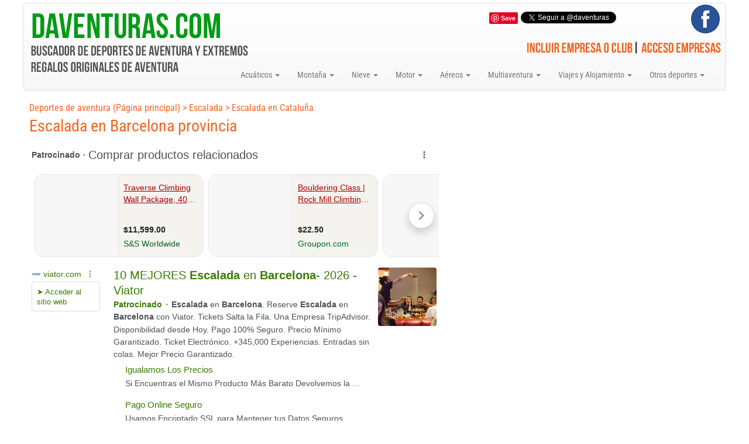

--- FILE ---
content_type: text/html; charset=ISO-8859-1
request_url: https://www.daventuras.com/provincia/escalada/barcelona/
body_size: 28531
content:
<!DOCTYPE html>
<html lang="es"><head><title>Escalada en Barcelona provincia - DAventuras</title>

<link rel="stylesheet" type="text/css" href="https://www.daventuras.com/2017/css/bootstrap.css">
    <!-- Optional Bootstrap theme -->
    <link rel="stylesheet" href="https://www.daventuras.com/2017/css/bootstrap-theme.css">

        <style type="text/css">
	@font-face {
    font-family: 'Roboto Condensed';
    src: url('https://www.daventuras.com/RobotoCondensed-VariableFont_wght.ttf') format('truetype');
    font-weight: normal;
    font-style: normal;
	display:swap;
}
			
    	body {font-family:Roboto Condensed,Arial}
    	.btn-group {margin:3px; font-size:15px}
    	.btn-success {background-color:#55a312;border:1px solid #ddd; width:300px; }
    	.btn-warning {background-color:#ff6603;padding:5px}
    	.list-group-item {padding:6px}
    	ul {font size:14px}
    	.dropdown-menu A {font-size:14px}
    	    	.li_dropup A{color:#777777}
    	.li_dropup A:hover{color:green}
    	 	</style>
     <script src="https://code.jquery.com/jquery-3.1.1.js"></script>
    <script src="https://maxcdn.bootstrapcdn.com/bootstrap/3.3.7/js/bootstrap.min.js" integrity="sha384-Tc5IQib027qvyjSMfHjOMaLkfuWVxZxUPnCJA7l2mCWNIpG9mGCD8wGNIcPD7Txa" crossorigin="anonymous"></script>

<link rel="stylesheet" href="https://www.daventuras.com/estilos_2017.css" type="text/css">

<meta http-equiv="Content-Type" content="text/html; charset=iso-8859-1" />
<meta name="description" content="Listado de empresas de Escalada en roca, escalada en hielo, rocódromos,... en la provincia de Barcelona. Encuentra fácilmente los deportes de aventura que quieres.">


<script async="async" src="https://www.google.com/adsense/search/ads.js"></script>

<script type="text/javascript" charset="utf-8">
  (function(g,o){g[o]=g[o]||function(){(g[o]['q']=g[o]['q']||[]).push(
  arguments)},g[o]['t']=1*new Date})(window,'_googCsa');
</script>
<script type="text/javascript" src="https://cache.consentframework.com/js/pa/37690/c/sp5QL/stub"></script>
<script type="text/javascript" src="https://choices.consentframework.com/js/pa/37690/c/sp5QL/cmp" async></script>
<div id="fb-root"></div>
<script async defer crossorigin="anonymous" src="https://connect.facebook.net/es_ES/sdk.js#xfbml=1&version=v19.0&appId=609352675799580" nonce="ZpikpP5x"></script></head>
<body>
<div id="contenido">

		<script type="text/javascript" src="https://assets.pinterest.com/js/pinit.js"></script>

	<div id="arriba">
			<div style="float:left;padding:10px"><a href="https://www.daventuras.com/"><img src="https://www.daventuras.com/imagenes/daventuras.png" alt="DAventuras.com - Buscador de Deportes de Aventura y Extremos. Regalos Originales de Aventura" title="Página Principal de DAventuras.com"></a></div>
			<div style="float:right;text-align:right">

							<div style="margin-top:15px; margin-left:5px; float:left">
							<a href="https://pinterest.com/pin/create/button/?url=https://www.daventuras.com/" data-pin-do="buttonBookmark"><img src="https://assets.pinterest.com/images/pidgets/pin_it_button.png"></a></div>

							<div style="margin-top:15px; margin-left:5px; float:left"><a href="http://twitter.com/daventuras" class="twitter-follow-button" data-show-count="false" data-width="175" data-lang="es">Síguenos @daventuras</a><script src="https://platform.twitter.com/widgets.js" type="text/javascript"></script></div>

							<div style="margin-top:15px; margin-left:5px;  float:left"><iframe src="https://www.facebook.com/plugins/like.php?href=http%3A%2F%2Fwww.facebook.com%2Fdeportesaventura%2F208171105863882&amp;layout=button_count&amp;show_faces=false&amp;width=120&amp;action=like&amp;font&amp;colorscheme=light&amp;height=25" scrolling="no" frameborder="0" style="border:none; overflow:hidden; width:120px; height:25px;" allowTransparency="true"></iframe></div>

							<div style="float:left; margin-right:7px;margin-bottom:10px"><a href="http://www.facebook.com/deportesaventura" target="_blank"><img src="https://www.daventuras.com/2017/imagenes/facebook-page.png" alt="Síguenos en nuestra página de Facebook" title="Síguenos en nuestra página de Facebook"></a></div>
							<br style="clear:both" />

<a href="https://www.daventuras.com/incluirse.php"><img src="https://www.daventuras.com/imagenes/boton-incluir.png" alt="Botón de incluirse"></a>
<img src="https://www.daventuras.com/imagenes/barra.png" alt="Barra separadora">
<a href="https://www.daventuras.com/empresas/">
<img src="https://www.daventuras.com/imagenes/login.png" alt="Acceso para empresas"></a>
&nbsp;

			</div>

<div id="menu">

	 <nav class="navbar navbar-default">
  <div class="container-fluid">
        <ul class="nav navbar-nav" style="margin-top:-35px;margin-left:340px">
          <li class="dropdown">
        <a class="dropdown-toggle" data-toggle="dropdown" href="#">Acuáticos
        <span class="caret"></span></a>
        <ul class="dropdown-menu">
<li><a href="https://www.daventuras.com/aventura_rafting.php" title="Rafting - Descenso de ríos">Rafting</a></li>
<li><a href="https://www.daventuras.com/aventura_hidrospeed.php" title="Hidrospeed - Descenso de ríos">Hidrospeed</a></li>
<li><a href="https://www.daventuras.com/aventura_piraguismo.php" title="Piragüismo - Kayak">Piragüismo / Kayak</a></li>
<li><a href="https://www.daventuras.com/aventura_blob_jump.php" title="Saltos y alquiler de Blob Jumping o Blobbing">Blob Jumping</a></li>
<li><a href="https://www.daventuras.com/aventura_paseos_barco.php">Paseos en Barco</a></li>
<li><a href="https://www.daventuras.com/aventura_submarinismo.php" title="Submarinismo - Buceo - Snorkel">Submarinismo</a></li>
<li><a href="https://www.daventuras.com/aventura_surf.php" title="Surf - Windsurf">Surf / Windsurf</a></li>
<li><a href="https://www.daventuras.com/aventura_wakeboard.php" title="Clases y cursos de wakeboard">Wakeboard</a></li>
<li><a href="https://www.daventuras.com/aventura_kitesurf.php" title="Kitesurf">Kitesurf</a></li>
<li><a href="https://www.daventuras.com/aventura_motos_agua.php" title="Alquiler de motos de agua / Jet Ski">Motos de agua</a></li>
<li><a href="https://www.daventuras.com/aventura_vela.php" title="Escuelas y cursos de vela">Vela</a>
        </ul>
      </li>

    <li class="dropdown">
        <a class="dropdown-toggle" data-toggle="dropdown" href="#">Montaña
        <span class="caret"></span></a>
        <ul class="dropdown-menu">
<li><a href="https://www.daventuras.com/aventura_senderismo.php" title="Senderismo - Trekking">Senderismo</a></li>
<li><a href="https://www.daventuras.com/aventura_viasferratas.php" title="Vías ferratas">Vías ferratas</a></li>
<li><a href="https://www.daventuras.com/aventura_alpinismo.php" title="Alpinismo, guías y ascensiones">Alpinismo</a></li>
<li><a href="https://www.daventuras.com/aventura_escalada.php" title="Escalada">Escalada</a></li>
<li><a href="https://www.daventuras.com/aventura_rapel.php" title="Descenso en Rapel">Rápel</a></li>
<li><a href="https://www.daventuras.com/aventura_espeleologia.php" title="Espeleología - Exploración de cuevas">Espeleología</a></li>
<li><a href="https://www.daventuras.com/aventura_barranquismo.php" title="Barranquismo - Descenso de barrancos">Barranquismo</a></li>
<li><a href="https://www.daventuras.com/aventura_btt.php" title="Rutas y alquiler de BTT - mountain bike - cicloturismo">BTT</a></li>
<li><a href="https://www.daventuras.com/aventura_rutascaballo.php" title="Rutas y paseos a caballo">Rutas a caballo</a></li>
 </ul>
      </li>

      <li class="dropdown">
        <a class="dropdown-toggle" data-toggle="dropdown" href="#">Nieve
        <span class="caret"></span></a>
        <ul class="dropdown-menu">
<li><a href="https://www.daventuras.com/aventura_esqui.php" title="Escuelas y cursos de esquí. Travesías y esquí de fondo">Esquí</a></li>
<li><a href="https://www.daventuras.com/aventura_cursos_snowboard.php" title="Escuelas y cursos de snowboard">Snowboard</a></li>
<li><a href="https://www.daventuras.com/aventura_raquetas_nieve.php" title="Travesías y alquiler de raquetas de nieve">Raquetas de nieve</a></li>
<li><a href="https://www.daventuras.com/aventura_mushing_trineoconperros.php" title="Mushing - Trineo con perros">Mushing</a></li>
<li><a href="https://www.daventuras.com/aventura_alquiler_motosnieve.php" title="Travesías y alquiler de motos de nieve">Motos de nieve</a></li>
 </ul>
      </li>

            <li class="dropdown">
        <a class="dropdown-toggle" data-toggle="dropdown" href="#">Motor
        <span class="caret"></span></a>
        <ul class="dropdown-menu">
<li><a href="https://www.daventuras.com/aventura_4x4.php" title="Rutas y alquiler de 4x4">4x4</a></li>
<li><a href="https://www.daventuras.com/aventura_quads.php" title="Rutas y alquiler de quads">Quads</a></li>
<li><a href="https://www.daventuras.com/aventura_alquiler_motos.php" title="Alquiler de motos">Alquiler de motos</a></li>
<li><a href="https://www.daventuras.com/aventura_buggies.php" title="Rutas y alquiler de buggies">Buggies</a></li>
<li><a href="https://www.daventuras.com/aventura_segway.php" title="Rutas en segway">Segway</a></li>
<li><a href="https://www.daventuras.com/aventura_esquinautico.php">Esquí náutico</a></li>
<li><a href="https://www.daventuras.com/aventura_karting.php" title="Alquiler y circuitos de karting">Karting</a></li>
<li><a href="https://www.daventuras.com/aventura_conduccion.php" title="Conduce un coche de lujo, motos de enduro,...">Conducción</a></li>
 </ul>
      </li>

                <li class="dropdown">
        <a class="dropdown-toggle" data-toggle="dropdown" href="#">Aéreos
        <span class="caret"></span></a>
        <ul class="dropdown-menu">
<li><a href="https://www.daventuras.com/aventura_parapente_aladelta.php" title="Vuelos en parapente, ala delta">Parapente / Ala delta</a></li>
<li><a href="https://www.daventuras.com/aventura_paracaidismo.php" title="Paracaidismo - Saltos tandem">Paracaidismo</a></li>
<li><a href="https://www.daventuras.com/aventura_puenting.php">Puenting</a></li>
<li><a href="https://www.daventuras.com/aventura_vuelosenglobo.php">Vuelos en globo</a></li>
<li><a href="https://www.daventuras.com/aventura_paramotor.php">Vuelos en paramotor</a></li>
<li><a href="https://www.daventuras.com/aventura_vuelosenavioneta.php">Vuelos en avioneta</a></li>
<li><a href="https://www.daventuras.com/aventura_vuelosenhelicoptero.php">Vuelos en helicóptero</a></li>
 </ul>
      </li>

                <li class="dropdown">
        <a class="dropdown-toggle" data-toggle="dropdown" href="#">Multiaventura
        <span class="caret"></span></a>
        <ul class="dropdown-menu">
<li><a href="https://www.daventuras.com/aventura_juegos_despedidas.php" title="Juegos originales para despedidas de soltero y soltera: cluedo y otros">Juegos despedidas</a></li>
<li><a href="https://www.daventuras.com/aventura_escape_room.php" title="Salas de escape, juegos de escapismo">Escape Room</a></li>
<li><a href="https://www.daventuras.com/aventura_tiroconarco.php">Tiro con arco</a></li>
<li><a href="https://www.daventuras.com/aventura_tirolinas.php">Tirolinas</a></li>
<li><a href="https://www.daventuras.com/aventura_orientacion.php">Orientación</a></li>
<li><a href="https://www.daventuras.com/aventura_multiaventura.php" title="Parques Multiaventura">Multiaventura</a></li>
<li><a href="https://www.daventuras.com/aventura_teambuilding.php">Team Building</a></li>
 </ul>
      </li>

         <li class="dropdown">
        <a class="dropdown-toggle" data-toggle="dropdown" href="#">Viajes y Alojamiento
        <span class="caret"></span></a>
        <ul class="dropdown-menu">
<li><a href="https://www.daventuras.com/aventura_agencias_viaje.php" title="Agencias de viaje - expediciones - cruceros">Agencias de viaje</a></li>
<li><a href="https://www.daventuras.com/aventura_casas_rurales.php" title="Alquiler de casas rurales, cabañas,...">Casas rurales</a></li>
<li><a href="https://www.daventuras.com/aventura_campamentos.php" title="Campamentos de verano y semana santa">Campamentos</a></li>
 </ul>
      </li>

       <li class="dropdown">
        <a class="dropdown-toggle" data-toggle="dropdown" href="#">Otros deportes
        <span class="caret"></span></a>
        <ul class="dropdown-menu">
<li><a href="https://www.daventuras.com/aventura_paintball.php" title="Paintball - Airsoft">Paintball</a></li>
<li><a href="https://www.daventuras.com/aventura_lasertag.php" title="Láser tag  - Láser combat">Láser Tag</a></li>
<li><a href="https://www.daventuras.com/aventura_capeas.php">Capeas</a></li>
<li><a href="https://www.daventuras.com/aventura_zorbing.php" title="Esferismo, tirarse dentro de una bola de plastico">Zorbing</a></li>
 </ul>
      </li>





    </ul>
  </div>
</nav>

</div>


</div>
<div id="resultados">

		<div id="navegacion">
	<a href="https://www.daventuras.com" class="Averde">Deportes de aventura (Página principal)</a> > <a href="https://www.daventuras.com/aventura_escalada.php" class="Averde">Escalada</a>  > <a href="https://www.daventuras.com/region/escalada/cataluna/" class="Averde">Escalada en Cataluña</a></div>

	<h1>Escalada en Barcelona provincia</h1>

	<div style="float:left;width:700px">

	<div id='anuncios_csa'></div>

<script type="text/javascript" charset="utf-8">

var pageOptions = {
  "pubId": "pub-4346070422000521",
  "query": "Escalada barcelona",
  "adPage": 1,
  "hl": "es",
  "channel": "9090663728"
};

var adblock1 = {
  "container": "anuncios_csa",
  "width": "700",
  "maxTop": 3,
  "colorTitleLink": "397D02",
  "colorDomainLink": "397D02"
};

_googCsa('ads', pageOptions, adblock1);

</script>
</div>
<div style="float:left;margin-left:30px">
	<div class="fb-page fb_iframe_widget" data-href="https://www.facebook.com/deportesaventura" data-width="450" data-height="310" data-hide-cover="false" data-show-facepile="true" data-show-posts="true" fb-xfbml-state="rendered" fb-iframe-plugin-query="app_id=609352675799580&amp;container_width=430&amp;height=310&amp;hide_cover=false&amp;href=https%3A%2F%2Fwww.facebook.com%2Fdeportesaventura&amp;locale=es_ES&amp;sdk=joey&amp;show_facepile=true&amp;show_posts=true&amp;width=450"><span style="vertical-align: bottom; width: 430px; height: 310px;"><iframe name="f28580c57c3167e" allowtransparency="true" allowfullscreen="true" scrolling="no" title="fb:page Facebook Social Plugin" style="border: medium none; visibility: visible; width: 430px; height: 310px;" src="https://www.facebook.com/v2.3/plugins/page.php?app_id=609352675799580&amp;channel=http%3A%2F%2Fstaticxx.facebook.com%2Fconnect%2Fxd_arbiter%2Fr%2Fao6eUeuGXQq.js%3Fversion%3D42%23cb%3Df3bcf8961b04842%26domain%3Dwww.daventuras.com%26origin%3Dhttp%253A%252F%252Fwww.daventuras.com%252Ff16293251789af%26relation%3Dparent.parent&amp;container_width=430&amp;height=310&amp;hide_cover=false&amp;href=https%3A%2F%2Fwww.facebook.com%2Fdeportesaventura&amp;locale=es_ES&amp;sdk=joey&amp;show_facepile=true&amp;show_posts=true&amp;width=450" class="" height="310px" frameborder="0" width="450px"></iframe></span>
									</div>
</div>
<br style="clear:both">

	<h2>Escalada en roca, escalada en hielo, rocódromos,...</h2>



<h3>Consulta con las empresas para saber los precios de Escalada en Barcelona</h3>

<div id="result_izq">

<div class="caja_resultados">
<div class="caja_titular">
Listado de empresas
</div>



<div class="resultado">
<div class="resultado_izq">
<a href="https://www.daventuras.com/ficha/escalas_o_caminas-1360.htm" class="Anaranja">Escalas o Caminas</a>  <br />
<span class="Averde">Barcelona (Barcelona)</span><br />
Somos una empresa que nos dedicamos a guiar en cualquier actividad en la montaña. También nos dedicamos a hacer cualquier curso a medida.

</div>
<div class="resultado_der">
	</div>
<br style="clear:both">
</div>



<div class="resultado">
<div class="resultado_izq">
<a href="https://www.daventuras.com/ficha/centre_excursionista_de_catalunya-1361.htm" class="Anaranja">Centre Excursionista de Catalunya</a>  <br />
<span class="Averde">Barcelona (Barcelona)</span><br />
Fundado en el año 1876, es la institución deportiva más antigua de España. Centro de actividades que busca acercar a todos los públicos el deporte y la naturaleza. 
</div>
<div class="resultado_der">
	<img src="https://www.daventuras.com/redimensionar_img.php?imagen=imagen1361-1.jpg&tam=100" alt="Primera imagen de Centre Excursionista de Catalunya" class="imagen_peq"><img src="https://www.daventuras.com/redimensionar_img.php?imagen=imagen1361-2.jpg&tam=100" alt="Segunda imagen de Centre Excursionista de Catalunya" class="imagen_peq"></div>
<br style="clear:both">
</div>



<div class="resultado">
<div class="resultado_izq">
<a href="https://www.daventuras.com/ficha/guies_arania-1307.htm" class="Anaranja">Guies Arania</a>  <br />
<span class="Averde">Cantonigrós (Barcelona)</span><br />
Hacemos grupos personalizados y pequeños a fin de poder ofercer el mejor servicio al mejor precio.
</div>
<div class="resultado_der">
	<img src="https://www.daventuras.com/redimensionar_img.php?imagen=imagen1307-1.jpg&tam=100" alt="Primera imagen de Guies Arania" class="imagen_peq"></div>
<br style="clear:both">
</div>



<div class="resultado">
<div class="resultado_izq">
<a href="https://www.daventuras.com/ficha/paintball-garraf-583.htm" class="Anaranja">Paintball-Garraf</a>  <br />
<span class="Averde">Olèrdola (Barcelona)</span><br />
Paintball para despedidas, aniversarios y eventos de empresas. Todos los servicios incl. parking, duchas, catering, bar,restaurante, solarium piscina, vestuarios,duchas, etc. todas las actividades xtras gratuitas para jugadoresy sus acompanantes.

</div>
<div class="resultado_der">
	</div>
<br style="clear:both">
</div>



<div class="resultado">
<div class="resultado_izq">
<a href="https://www.daventuras.com/ficha/indomit_centre_d´aventura-544.htm" class="Anaranja">INDÒMIT Centre d´Aventura</a>  <br />
<span class="Averde">Olvan (Barcelona)</span><br />
Somos el centro donde se agrupan un mayor numero de actividades de aventura y desde donde coordinamos las que precisan de un enclave mas especifico.

</div>
<div class="resultado_der">
	</div>
<br style="clear:both">
</div>



<div class="resultado">
<div class="resultado_izq">
<a href="https://www.daventuras.com/ficha/events_montseny-1030.htm" class="Anaranja">Events Montseny</a>  <br />
<span class="Averde">Sant Esteve de Palautordera (Barcelona)</span><br />
Especialistas en gestión de eventos en la zona del Montseny.  Fines de semana familiares, jornadas de empresa, despedidas de soltero, eventos profesionales, celebraciones privadas., salidas de escuela, pack salud, cursos temáticos...  
</div>
<div class="resultado_der">
	<img src="https://www.daventuras.com/redimensionar_img.php?imagen=imagen1030-1.jpg&tam=100" alt="Primera imagen de Events Montseny" class="imagen_peq"></div>
<br style="clear:both">
</div>



<div class="resultado">
<div class="resultado_izq">
<a href="https://www.daventuras.com/ficha/guies_de_muntanya_i_barrancs_ama_dablam-1329.htm" class="Anaranja">Guies de Muntanya i Barrancs Ama Dablam</a>  <br />
<span class="Averde">Vic (Barcelona)</span><br />
Guías Ama Dablam es especializada en deportes al aire libre y de aventura. El trato personal al cliente y la profesionalidad, es nuestra marca personal.  
</div>
<div class="resultado_der">
	<img src="https://www.daventuras.com/redimensionar_img.php?imagen=imagen1329-1.jpg&tam=100" alt="Primera imagen de Guies de Muntanya i Barrancs Ama Dablam" class="imagen_peq"><img src="https://www.daventuras.com/redimensionar_img.php?imagen=imagen1329-2.jpg&tam=100" alt="Segunda imagen de Guies de Muntanya i Barrancs Ama Dablam" class="imagen_peq"></div>
<br style="clear:both">
</div>



<div class="resultado">
<div class="resultado_izq">
<a href="https://www.daventuras.com/ficha/golem_escalada_&_fitness-1167.htm" class="Anaranja">Golem Escalada & Fitness</a>  <br />
<span class="Averde">Arenys de Munt (Barcelona)</span><br />
Sala Golem Escalada & Fitness pone a tu disposición más de 500 m2 escalables divididos en diferentes espacios (Rocódromo, Boulder).

</div>
<div class="resultado_der">
	</div>
<br style="clear:both">
</div>



<div class="resultado">
<div class="resultado_izq">
<a href="https://www.daventuras.com/ficha/climbat_barcelona-685.htm" class="Anaranja">Climbat Barcelona</a>  <br />
<span class="Averde">Barcelona (Barcelona)</span><br />
La sala de escalada Climbat Barcelona ofrece a los escaladores un punto de encuentro y práctica de su deporte favorito,y supone además una magnifica oportunidad de escaparse de Barcelona sin salir de la ciudad.
</div>
<div class="resultado_der">
	</div>
<br style="clear:both">
</div>



<div class="resultado">
<div class="resultado_izq">
<a href="https://www.daventuras.com/ficha/freebloc,_s.l.-1148.htm" class="Anaranja">Freebloc, S.L.</a>  <br />
<span class="Averde">Barcelona (Barcelona)</span><br />
Gimnasio de escalada, programas dirigidos de iniciación a alto rendimiento C.

</div>
<div class="resultado_der">
	</div>
<br style="clear:both">
</div>



<div class="resultado">
<div class="resultado_izq">
<a href="https://www.daventuras.com/ficha/ribals-1182.htm" class="Anaranja">Ribals</a>  <br />
<span class="Averde">Barcelona (Barcelona)</span><br />
Programas escolares para primaria, secundaria, bachiller, universitarios, etc.
Programas extraescolares, colonias o campamentos, casals, esquí, etc.
</div>
<div class="resultado_der">
	</div>
<br style="clear:both">
</div>



<div class="resultado">
<div class="resultado_izq">
<a href="https://www.daventuras.com/ficha/la_sargantana-1153.htm" class="Anaranja">La Sargantana</a>  <br />
<span class="Averde">Collbató (Barcelona)</span><br />
Vive la mejor experiencia con nosotros. Escoge la experiencia que quieras roca, nieve, agua, tierra y te creamos un plan a tu medida.
</div>
<div class="resultado_der">
	</div>
<br style="clear:both">
</div>



<div class="resultado">
<div class="resultado_izq">
<a href="https://www.daventuras.com/ficha/dolomismo-574.htm" class="Anaranja">Dolomismo</a>  <br />
<span class="Averde">Terrassa (Barcelona)</span><br />
Dolomismo es una innovadora compañía de guías de alta montaña y barrancos, conducido por el deseo de promover la belleza y la naturaleza...
</div>
<div class="resultado_der">
	</div>
<br style="clear:both">
</div>



<div class="resultado">
<div class="resultado_izq">
<a href="https://www.daventuras.com/ficha/catalonia_adventures-539.htm" class="Anaranja">Catalonia Adventures</a>  <br />
<span class="Averde">Vilafranca del Penedès (Barcelona)</span><br />
Actividades de aventura turismo activo,escuela de montaña, trekking y expediciones
</div>
<div class="resultado_der">
	</div>
<br style="clear:both">
</div>



<div class="resultado">
<div class="resultado_izq">
<a href="https://www.daventuras.com/ficha/verd_i_blau_esports-1127.htm" class="Anaranja">Verd i Blau Esports</a>  <br />
<span class="Averde">Vilanova i la Geltrú (Barcelona)</span><br />
Som una empresa de serveis esportius creada amb la intenció de fomentar la pràctica esportiva i l'esperit d'aventura. 
</div>
<div class="resultado_der">
	</div>
<br style="clear:both">
</div>

</div>



</div> <!-- fin result_izq -->

<div id="result_der">

 		<div class="list-group">
  			<ul><li class="list-group-item" style="background-color:#373737;color:white">SELECCIONA POBLACION</li>

			<a href="https://www.daventuras.com/act/escalada/arenys_de_munt/" class="list-group-item">Escalada en Arenys de Munt</a>
<a href="https://www.daventuras.com/act/escalada/barcelona/" class="list-group-item">Escalada en Barcelona</a>
<a href="https://www.daventuras.com/act/escalada/cantonigros/" class="list-group-item">Escalada en Cantonigrós</a>
<a href="https://www.daventuras.com/act/escalada/collbato/" class="list-group-item">Escalada en Collbató</a>
<a href="https://www.daventuras.com/act/escalada/olerdola/" class="list-group-item">Escalada en Olèrdola</a>
<a href="https://www.daventuras.com/act/escalada/olvan/" class="list-group-item">Escalada en Olvan</a>
<a href="https://www.daventuras.com/act/escalada/sant_esteve_de_palautordera/" class="list-group-item">Escalada en Sant Esteve de Palautordera</a>
<a href="https://www.daventuras.com/act/escalada/terrassa/" class="list-group-item">Escalada en Terrassa</a>
<a href="https://www.daventuras.com/act/escalada/vic/" class="list-group-item">Escalada en Vic</a>
<a href="https://www.daventuras.com/act/escalada/vilafranca_del_penedes/" class="list-group-item">Escalada en Vilafranca del Penedès</a>
<a href="https://www.daventuras.com/act/escalada/vilanova_i_la_geltru/" class="list-group-item">Escalada en Vilanova i la Geltrú</a>
			</ul>
		</div>

 <div class="list-group">
  <ul><li class="list-group-item" style="background-color:#55a312;color:white">Propuestas de Escalada en esta provincia</li>

<li class="list-group-item"><a href="https://www.daventuras.com/ficha/guies_arania-1307.htm#propuesta-290" class="Anaranja">Iniciación a la escalada</a><br>Lugar: <b>Osona</b><br>Precio: 30 euros<br /><br /></li><li class="list-group-item"><a href="https://www.daventuras.com/ficha/climbat_barcelona-685.htm#propuesta-283" class="Anaranja">Escalada en roca</a><br>Lugar: <b>Barcelona</b><br>Precio: <br /><br /></li></ul></div>


</div> <!-- fin result_der -->



<br style="clear:both">

<div class="textos">

<div class="textos">
En esta sección encontrará desde <b>rócodromos</b>, ideales para practicar la <u>escalada indoor</u> o <i>escalada en gimnasios y en paredes artificiales</i>, hasta empresas que ofrecen actividades de <b>escalada</b>, tanto para principiantes como más expertos, ya sea para hacer <i>escalada en roca, o escalada en hielo, o mixta</i>, así como actividades de <b>rappel</b>.</div><br /><div class="textos"><b>Zonas protegidas en la provincia de Barcelona</b>:<br />
<ul><li>Cadí-Moixero</li><li>El Garraf</li><li>Montnegre i el Corredor</li><li>Parc natural del Montseny</li><li>Montserrat</li><li>Sant Llorenç del Munt i L'Obac</li>
</ul></div> <br />
</div>

<div id="abajo">


 <div class="list-group" style="width:250px; float:left">
  <ul><li class="list-group-item" style="background-color:#373737;color:white">INFORMACIÓN DE INTERÉS</li>
<a href="https://www.daventuras.com/contactar.php" class="list-group-item">Contactar con DAventuras</a>

<a href="https://www.todoaventuras.com/escalada/" target="_blank" class="list-group-item" title="Blog de TodoAventuras">Qué es la escalada</a>
<a href="https://www.daventuras.com/aviso-legal.php"  class="list-group-item">Aviso Legal</a>
<a href="https://www.daventuras.com/privacidad.php"  class="list-group-item">Política de Privacidad</a>
<a href="https://www.daventuras.com/cookies.php"  class="list-group-item">Política de Cookies</a>
</ul>
</div>
<br style="clear:both">


</div>
</div>


<script>
  (function(i,s,o,g,r,a,m){i['GoogleAnalyticsObject']=r;i[r]=i[r]||function(){
  (i[r].q=i[r].q||[]).push(arguments)},i[r].l=1*new Date();a=s.createElement(o),
  m=s.getElementsByTagName(o)[0];a.async=1;a.src=g;m.parentNode.insertBefore(a,m)
  })(window,document,'script','https://www.google-analytics.com/analytics.js','ga');

  ga('create', 'UA-2850547-2', 'auto');
  ga('send', 'pageview');

</script>



</div>
</div>
</body>
</html>


--- FILE ---
content_type: text/html; charset=UTF-8
request_url: https://syndicatedsearch.goog/afs/ads?sjk=3scDaD3YSTSgEE102qX9uQ%3D%3D&adpage=1&channel=9090663728&iab_gdprApplies=false&client=pub-4346070422000521&q=Escalada%20barcelona&r=m&hl=es&cpp=3&type=0&oe=UTF-8&ie=UTF-8&fexp=21404%2C17300003%2C17301437%2C17301438%2C17301442%2C17301266%2C72717107&format=p3&ad=p3&nocache=6851769520160724&num=0&output=uds_ads_only&v=3&bsl=8&pac=0&u_his=2&u_tz=0&dt=1769520160726&u_w=1280&u_h=720&biw=1280&bih=720&psw=1280&psh=2682&frm=0&uio=-wi700&cont=anuncios_csa&drt=0&jsid=csa&jsv=858536381&rurl=https%3A%2F%2Fwww.daventuras.com%2Fprovincia%2Fescalada%2Fbarcelona%2F
body_size: 17762
content:
<!doctype html><html lang="es-US"> <head> <style id="ssr-boilerplate">body{-webkit-text-size-adjust:100%; font-family:arial,sans-serif; margin:0;}.div{-webkit-box-flex:0 0; -webkit-flex-shrink:0; flex-shrink:0;max-width:100%;}.span:last-child, .div:last-child{-webkit-box-flex:1 0; -webkit-flex-shrink:1; flex-shrink:1;}.a{text-decoration:none; text-transform:none; color:inherit; display:inline-block;}.span{-webkit-box-flex:0 0; -webkit-flex-shrink:0; flex-shrink:0;display:inline-block; overflow:hidden; text-transform:none;}.img{border:none; max-width:100%; max-height:100%;}.i_{display:-ms-flexbox; display:-webkit-box; display:-webkit-flex; display:flex;-ms-flex-align:start; -webkit-box-align:start; -webkit-align-items:flex-start; align-items:flex-start;box-sizing:border-box; overflow:hidden;}.v_{-webkit-box-flex:1 0; -webkit-flex-shrink:1; flex-shrink:1;}.j_>span:last-child, .j_>div:last-child, .w_, .w_:last-child{-webkit-box-flex:0 0; -webkit-flex-shrink:0; flex-shrink:0;}.l_{-ms-overflow-style:none; scrollbar-width:none;}.l_::-webkit-scrollbar{display:none;}.s_{position:relative; display:inline-block;}.u_{position:absolute; top:0; left:0; height:100%; background-repeat:no-repeat; background-size:auto 100%;}.t_{display:block;}.r_{display:-ms-flexbox; display:-webkit-box; display:-webkit-flex; display:flex;-ms-flex-align:center; -webkit-box-align:center; -webkit-align-items:center; align-items:center;-ms-flex-pack:center; -webkit-box-pack:center; -webkit-justify-content:center; justify-content:center;}.q_{box-sizing:border-box; max-width:100%; max-height:100%; overflow:hidden;display:-ms-flexbox; display:-webkit-box; display:-webkit-flex; display:flex;-ms-flex-align:center; -webkit-box-align:center; -webkit-align-items:center; align-items:center;-ms-flex-pack:center; -webkit-box-pack:center; -webkit-justify-content:center; justify-content:center;}.n_{text-overflow:ellipsis; white-space:nowrap;}.p_{-ms-flex-negative:1; max-width: 100%;}.m_{overflow:hidden;}.o_{white-space:nowrap;}.x_{cursor:pointer;}.y_{display:none; position:absolute; z-index:1;}.k_>div:not(.y_) {display:-webkit-inline-box; display:-moz-inline-box; display:-ms-inline-flexbox; display:-webkit-inline-flex; display:inline-flex; vertical-align:middle;}.k_.topAlign>div{vertical-align:top;}.k_.centerAlign>div{vertical-align:middle;}.k_.bottomAlign>div{vertical-align:bottom;}.k_>span, .k_>a, .k_>img, .k_{display:inline; vertical-align:middle;}.si101:nth-of-type(5n+1) > .si141{border-left: #1f8a70 7px solid;}.rssAttrContainer ~ .si101:nth-of-type(5n+2) > .si141{border-left: #1f8a70 7px solid;}.si101:nth-of-type(5n+3) > .si141{border-left: #bedb39 7px solid;}.rssAttrContainer ~ .si101:nth-of-type(5n+4) > .si141{border-left: #bedb39 7px solid;}.si101:nth-of-type(5n+5) > .si141{border-left: #ffe11a 7px solid;}.rssAttrContainer ~ .si101:nth-of-type(5n+6) > .si141{border-left: #ffe11a 7px solid;}.si101:nth-of-type(5n+2) > .si141{border-left: #fd7400 7px solid;}.rssAttrContainer ~ .si101:nth-of-type(5n+3) > .si141{border-left: #fd7400 7px solid;}.si101:nth-of-type(5n+4) > .si141{border-left: #004358 7px solid;}.rssAttrContainer ~ .si101:nth-of-type(5n+5) > .si141{border-left: #004358 7px solid;}.z_{cursor:pointer;}.si130{display:inline; text-transform:inherit;}.flexAlignStart{-ms-flex-align:start; -webkit-box-align:start; -webkit-align-items:flex-start; align-items:flex-start;}.flexAlignBottom{-ms-flex-align:end; -webkit-box-align:end; -webkit-align-items:flex-end; align-items:flex-end;}.flexAlignCenter{-ms-flex-align:center; -webkit-box-align:center; -webkit-align-items:center; align-items:center;}.flexAlignStretch{-ms-flex-align:stretch; -webkit-box-align:stretch; -webkit-align-items:stretch; align-items:stretch;}.flexJustifyStart{-ms-flex-pack:start; -webkit-box-pack:start; -webkit-justify-content:flex-start; justify-content:flex-start;}.flexJustifyCenter{-ms-flex-pack:center; -webkit-box-pack:center; -webkit-justify-content:center; justify-content:center;}.flexJustifyEnd{-ms-flex-pack:end; -webkit-box-pack:end; -webkit-justify-content:flex-end; justify-content:flex-end;}</style>  <style>.si101{background-color:#ffffff;font-family:Arial,arial,sans-serif;font-size:14px;line-height:20px;padding-bottom:10px;padding-left:4px;padding-right:4px;padding-top:10px;color:#4d5156;}.si108{margin-top:1px;width:140px;}.si116{height:16px;margin-right:4px;width:16px;}.si31{color:#397d02;width:100%; -ms-flex-negative:1;-webkit-box-flex:1 0; -webkit-flex-shrink:1; flex-shrink:1;}.si31:hover{text-decoration:underline;}.si46{height:100%;}.si40{width:100%; -ms-flex-negative:1;-webkit-box-flex:1 0; -webkit-flex-shrink:1; flex-shrink:1;}.si32{width:100%; -ms-flex-negative:1;-webkit-box-flex:1 0; -webkit-flex-shrink:1; flex-shrink:1;}.si27{font-size:20px;line-height:26px;color:#397d02;}.si27:hover{text-decoration:underline;}.si38{height:100%;width:100%; -ms-flex-negative:1;-webkit-box-flex:1 0; -webkit-flex-shrink:1; flex-shrink:1;}.si36{max-width:620px;}.si29{font-size:14px;line-height:20px;max-width:600px;}.si34{margin-left:20px;margin-top:3px;}.si39{height:100%;}.si1{margin-left:2px;color:#70757a;}.si2{padding-left:0px;padding-right:3px;}.si11{color:#70757a;}.si14{margin-left:0px;margin-top:1px;}.si15{font-size:15px;color:#397d02;}.si15:hover{text-decoration:underline;}.si18{color:#397d02;}.si18:hover{text-decoration:underline;}.si19{color:#70757a;}.si20{margin-left:2px;color:#70757a;}.si21{border-radius:4px;border:1px solid #DADCE0;font-size:13px;height:100%;line-height:17px;max-height:55px;max-width:117px;margin-top:3px;padding-bottom:4px;padding-left:5px;padding-right:5px;padding-top:5px;color:#397d02;width:100%; -ms-flex-negative:1;-webkit-box-flex:1 0; -webkit-flex-shrink:1; flex-shrink:1;}.si21:hover{text-decoration:underline;}.si22{padding-bottom:3px;padding-left:3px;padding-right:3px;padding-top:3px;}.si23{height:15px;width:15px;}.si68{padding-left:1px;}.si69{border-radius:4px;max-width:100px;margin-left:8px;}.si70{padding-bottom:14px;padding-left:20px;padding-right:20px;padding-top:0px;}.si71{font-size:15px;line-height:26px;color:#397d02;}.si71:hover{text-decoration:underline;}.si128{background-color:#ebebeb;height:1px;width:100%; -ms-flex-negative:1;-webkit-box-flex:1 0; -webkit-flex-shrink:1; flex-shrink:1;}div>div.si128:last-child{display:none;}.si130{font-weight:700;}.si149{height:18px;padding-left:0px;width:30px;}.si9{color:#397d02;}.si24{color:#397d02;}.si25{font-weight:700;font-size:14px;line-height:20px;color:#397d02;}.y_{font-weight:400;background-color:#ffffff;border:1px solid #dddddd;font-family:sans-serif,arial,sans-serif;font-size:12px;line-height:12px;padding-bottom:5px;padding-left:5px;padding-right:5px;padding-top:5px;color:#666666;}.srLink{}.srLink:hover{text-decoration:underline;}.adBadgeBullet{font-weight:700;padding-left:6px;padding-right:6px;}.si16{padding-left:3px;padding-right:3px;}.sitelinksLeftColumn{padding-right:20px;}.sitelinksRightColumn{padding-left:20px;}.exp-sitelinks-container{padding-top:4px;}.priceExtensionChipsExpandoPriceHyphen{margin-left:5px;}.priceExtensionChipsPrice{margin-left:5px;margin-right:5px;}.promotionExtensionOccasion{font-weight:700;}.promotionExtensionLink{}.promotionExtensionLink:hover{text-decoration:underline;}.si7{padding-bottom:3px;padding-left:6px;padding-right:4px;}.ctdRatingSpacer{width:3px;}</style> <meta content="NOINDEX, NOFOLLOW" name="ROBOTS"> <meta content="telephone=no" name="format-detection"> <meta content="origin" name="referrer"> <title>Anuncios Google</title>   </head> <body>  <div id="adBlock">   <div id="ssrad-master" data-csa-needs-processing="1" data-num-ads="1" class="parent_container"><div class="i_ div si135" style="-ms-flex-direction:column; -webkit-box-orient:vertical; -webkit-flex-direction:column; flex-direction:column;-ms-flex-pack:start; -webkit-box-pack:start; -webkit-justify-content:flex-start; justify-content:flex-start;-ms-flex-align:stretch; -webkit-box-align:stretch; -webkit-align-items:stretch; align-items:stretch;" data-ad-container="1"><div id="e1" class="i_ div clicktrackedAd_js si101" style="-ms-flex-direction:row; -webkit-box-orient:horizontal; -webkit-flex-direction:row; flex-direction:row;"><div class="i_ div si108" style="-ms-flex-direction:column; -webkit-box-orient:vertical; -webkit-flex-direction:column; flex-direction:column;-ms-flex-pack:start; -webkit-box-pack:start; -webkit-justify-content:flex-start; justify-content:flex-start;-ms-flex-align:start; -webkit-box-align:start; -webkit-align-items:flex-start; align-items:flex-start;"><div class="i_ div si33" style="-ms-flex-direction:row; -webkit-box-orient:horizontal; -webkit-flex-direction:row; flex-direction:row;-ms-flex-pack:start; -webkit-box-pack:start; -webkit-justify-content:flex-start; justify-content:flex-start;-ms-flex-align:center; -webkit-box-align:center; -webkit-align-items:center; align-items:center;"><a href="https://syndicatedsearch.goog/aclk?sa=L&amp;ai=DChsSEwjyuIml6KuSAxWmc0cBHUZbBXUYACICCAEQBxoCcXU&amp;co=1&amp;ase=2&amp;gclid=EAIaIQobChMI8riJpeirkgMVpnNHAR1GWwV1EAAYASAAEgLsKvD_BwE&amp;cid=[base64]&amp;cce=2&amp;category=acrcp_v1_37&amp;sig=AOD64_33F-I6cWlBZyKylF0956R3Bc0dAg&amp;q&amp;nis=4&amp;adurl=https://www.viator.com/es-ES/Barcelona-tours/Climbing/d562-g9-c5319?gclsrc%3Daw.ds%26%26m%3D64106%26supag%3D%26supca%3D21001897826%26supsc%3D%26supai%3D%26supap%3D%26supdv%3Dc%26supnt%3Dnt:x%26suplp%3D1023640%26supli%3D%26supti%3D%26tsem%3Dtrue%26supci%3D%26supap1%3D%26supap2%3D%26synthetic_keyword%3D%26suppmas%3D6489812168%26gad_source%3D5%26gad_campaignid%3D20994948429" data-nb="11" attributionsrc="" data-set-target="1" target="_top" class="a q_ si116 w_"><img src="https://tpc.googlesyndication.com/simgad/6703941794383027602?sqp=-oaymwEKCCgQKCABUAFYAQ&amp;rs=AOga4qkLQ2KVjCikP6L5xqtrKTtkhmH0hQ" alt="" loading="lazy" class="img"></a><a class="m_ n_ si31 a" data-lines="1" data-truncate="0" href="https://syndicatedsearch.goog/aclk?sa=L&amp;ai=DChsSEwjyuIml6KuSAxWmc0cBHUZbBXUYACICCAEQBxoCcXU&amp;co=1&amp;ase=2&amp;gclid=EAIaIQobChMI8riJpeirkgMVpnNHAR1GWwV1EAAYASAAEgLsKvD_BwE&amp;cid=[base64]&amp;cce=2&amp;category=acrcp_v1_37&amp;sig=AOD64_33F-I6cWlBZyKylF0956R3Bc0dAg&amp;q&amp;nis=4&amp;adurl=https://www.viator.com/es-ES/Barcelona-tours/Climbing/d562-g9-c5319?gclsrc%3Daw.ds%26%26m%3D64106%26supag%3D%26supca%3D21001897826%26supsc%3D%26supai%3D%26supap%3D%26supdv%3Dc%26supnt%3Dnt:x%26suplp%3D1023640%26supli%3D%26supti%3D%26tsem%3Dtrue%26supci%3D%26supap1%3D%26supap2%3D%26synthetic_keyword%3D%26suppmas%3D6489812168%26gad_source%3D5%26gad_campaignid%3D20994948429" data-nb="1" attributionsrc="" data-set-target="1" target="_top">viator.com</a><div class="i_ div w_" style="-ms-flex-direction:row; -webkit-box-orient:horizontal; -webkit-flex-direction:row; flex-direction:row;-ms-flex-pack:center; -webkit-box-pack:center; -webkit-justify-content:center; justify-content:center;-ms-flex-align:center; -webkit-box-align:center; -webkit-align-items:center; align-items:center;"><a href="https://adssettings.google.com/whythisad?source=afs_3p&amp;reasons=[base64]&amp;hl=es&amp;opi=122715837" data-notrack="true" data-set-target="1" target="_top" class="a q_ si149"><img src="https://www.google.com/images/afs/snowman.png" alt="" loading="lazy" class="img" data-pingback-type="wtac"></a></div></div><div class="i_ div" style="-ms-flex-direction:row; -webkit-box-orient:horizontal; -webkit-flex-direction:row; flex-direction:row;"><div class="i_ div" style="-ms-flex-direction:row; -webkit-box-orient:horizontal; -webkit-flex-direction:row; flex-direction:row;"><a href="https://syndicatedsearch.goog/aclk?sa=L&amp;ai=DChsSEwjyuIml6KuSAxWmc0cBHUZbBXUYACICCAEQBxoCcXU&amp;co=1&amp;ase=2&amp;gclid=EAIaIQobChMI8riJpeirkgMVpnNHAR1GWwV1EAAYASAAEgLsKvD_BwE&amp;cid=[base64]&amp;cce=2&amp;category=acrcp_v1_37&amp;sig=AOD64_33F-I6cWlBZyKylF0956R3Bc0dAg&amp;q&amp;nis=4&amp;adurl=https://www.viator.com/es-ES/Barcelona-tours/Climbing/d562-g9-c5319?gclsrc%3Daw.ds%26%26m%3D64106%26supag%3D%26supca%3D21001897826%26supsc%3D%26supai%3D%26supap%3D%26supdv%3Dc%26supnt%3Dnt:x%26suplp%3D1023640%26supli%3D%26supti%3D%26tsem%3Dtrue%26supci%3D%26supap1%3D%26supap2%3D%26synthetic_keyword%3D%26suppmas%3D6489812168%26gad_source%3D5%26gad_campaignid%3D20994948429" data-nb="8" attributionsrc="" data-set-target="1" target="_top" class="i_ a si21" style="-ms-flex-direction:row; -webkit-box-orient:horizontal; -webkit-flex-direction:row; flex-direction:row;-ms-flex-pack:center; -webkit-box-pack:center; -webkit-justify-content:center; justify-content:center;-ms-flex-align:center; -webkit-box-align:center; -webkit-align-items:center; align-items:center;"><span class="p_ si22 span">➤ Acceder al sitio web</span></a></div></div></div><div class="i_ div si46" style="-ms-flex-direction:column; -webkit-box-orient:vertical; -webkit-flex-direction:column; flex-direction:column;"><div class="i_ div si40" style="-ms-flex-direction:row; -webkit-box-orient:horizontal; -webkit-flex-direction:row; flex-direction:row;-ms-flex-pack:start; -webkit-box-pack:start; -webkit-justify-content:flex-start; justify-content:flex-start;-ms-flex-align:stretch; -webkit-box-align:stretch; -webkit-align-items:stretch; align-items:stretch;"><div class="i_ div si32" style="-ms-flex-direction:column; -webkit-box-orient:vertical; -webkit-flex-direction:column; flex-direction:column;-ms-flex-pack:start; -webkit-box-pack:start; -webkit-justify-content:flex-start; justify-content:flex-start;-ms-flex-align:stretch; -webkit-box-align:stretch; -webkit-align-items:stretch; align-items:stretch;"><div class="i_ div si43" style="-ms-flex-direction:column; -webkit-box-orient:vertical; -webkit-flex-direction:column; flex-direction:column;"><a class="p_ si27 a" href="https://syndicatedsearch.goog/aclk?sa=L&amp;ai=DChsSEwjyuIml6KuSAxWmc0cBHUZbBXUYACICCAEQBxoCcXU&amp;co=1&amp;ase=2&amp;gclid=EAIaIQobChMI8riJpeirkgMVpnNHAR1GWwV1EAAYASAAEgLsKvD_BwE&amp;cid=[base64]&amp;cce=2&amp;category=acrcp_v1_37&amp;sig=AOD64_33F-I6cWlBZyKylF0956R3Bc0dAg&amp;q&amp;nis=4&amp;adurl=https://www.viator.com/es-ES/Barcelona-tours/Climbing/d562-g9-c5319?gclsrc%3Daw.ds%26%26m%3D64106%26supag%3D%26supca%3D21001897826%26supsc%3D%26supai%3D%26supap%3D%26supdv%3Dc%26supnt%3Dnt:x%26suplp%3D1023640%26supli%3D%26supti%3D%26tsem%3Dtrue%26supci%3D%26supap1%3D%26supap2%3D%26synthetic_keyword%3D%26suppmas%3D6489812168%26gad_source%3D5%26gad_campaignid%3D20994948429" data-nb="0" attributionsrc="" data-set-target="1" target="_top">10 MEJORES <span style='display:inline;text-transform:inherit;' class="si130 span">Escalada</span> en <span style='display:inline;text-transform:inherit;' class="si130 span">Barcelona</span>- 2026 - Viator</a></div><div class="i_ div si44" style="-ms-flex-direction:row; -webkit-box-orient:horizontal; -webkit-flex-direction:row; flex-direction:row;"><div class="i_ div si38 v_" style="-ms-flex-direction:column; -webkit-box-orient:vertical; -webkit-flex-direction:column; flex-direction:column;"><div class="i_ div si36 k_ " style="-ms-flex-direction:row; -webkit-box-orient:horizontal; -webkit-flex-direction:row; flex-direction:row;"><div class="i_ div si25 w_" style="-ms-flex-direction:row; -webkit-box-orient:horizontal; -webkit-flex-direction:row; flex-direction:row;"><span class="p_  span">Patrocinado</span><span class="p_ adBadgeBullet span">·</span></div><span class="p_ si29 span"><span style='display:inline;text-transform:inherit;' class="si130 span">Escalada</span> en <span style='display:inline;text-transform:inherit;' class="si130 span">Barcelona</span>. Reserve <span style='display:inline;text-transform:inherit;' class="si130 span">Escalada</span> en <span style='display:inline;text-transform:inherit;' class="si130 span">Barcelona</span> con Viator. Tickets Salta la Fila. Una Empresa TripAdvisor. Disponibilidad 
desde Hoy. Pago 100% Seguro. Precio Mínimo Garantizado. Ticket Electrónico. 
+345,000 Experiencias. Entradas sin colas. Mejor Precio Garantizado.</span></div><div class="i_ div exp-sitelinks-container" style="-ms-flex-direction:column; -webkit-box-orient:vertical; -webkit-flex-direction:column; flex-direction:column;"><div class="i_ div si70" style="-ms-flex-direction:column; -webkit-box-orient:vertical; -webkit-flex-direction:column; flex-direction:column;-ms-flex-pack:start; -webkit-box-pack:start; -webkit-justify-content:flex-start; justify-content:flex-start;-ms-flex-align:stretch; -webkit-box-align:stretch; -webkit-align-items:stretch; align-items:stretch;"><a class="m_ n_ si71 a" data-lines="1" data-truncate="0" href="https://syndicatedsearch.goog/aclk?sa=L&amp;ai=DChsSEwjyuIml6KuSAxWmc0cBHUZbBXUYACICCAEQERoCcXU&amp;co=1&amp;ase=2&amp;gclid=EAIaIQobChMI8riJpeirkgMVpnNHAR1GWwV1EAAYASABEgJgdfD_BwE&amp;cid=[base64]&amp;cce=2&amp;category=acrcp_v1_37&amp;sig=AOD64_2kOxkufuyASaF1EkPEJJRw37g84g&amp;nis=4&amp;adurl=https://www.viator.com/es-ES/support/lowestPriceGuarantee?gclsrc%3Daw.ds%26%26m%3D64106%26supag%3D%26supca%3D21001897826%26supsc%3D%26supai%3D%26supap%3D%26supdv%3Dc%26supnt%3Dnt:x%26suplp%3D1023640%26supli%3D%26supti%3D%26tsem%3Dtrue%26supci%3D%26supap1%3D%26supap2%3D%26synthetic_keyword%3D%26suppmas%3D6489812168%26gad_source%3D5%26gad_campaignid%3D20994948429" data-nb="6" attributionsrc="" data-set-target="1" target="_top">Igualamos Los Precios</a><span data-lines="1" data-truncate="0" class="m_ n_ si72 span">Si Encuentras el Mismo Producto Más Barato Devolvemos la Diferencia</span></div><div class="i_ div si70" style="-ms-flex-direction:column; -webkit-box-orient:vertical; -webkit-flex-direction:column; flex-direction:column;-ms-flex-pack:start; -webkit-box-pack:start; -webkit-justify-content:flex-start; justify-content:flex-start;-ms-flex-align:stretch; -webkit-box-align:stretch; -webkit-align-items:stretch; align-items:stretch;"><a class="m_ n_ si71 a" data-lines="1" data-truncate="0" href="https://syndicatedsearch.goog/aclk?sa=L&amp;ai=DChsSEwjyuIml6KuSAxWmc0cBHUZbBXUYACICCAEQEhoCcXU&amp;co=1&amp;ase=2&amp;gclid=EAIaIQobChMI8riJpeirkgMVpnNHAR1GWwV1EAAYASACEgL-qfD_BwE&amp;cid=[base64]&amp;cce=2&amp;category=acrcp_v1_37&amp;sig=AOD64_0jLoxA42W6S1P8_AOl4ZlKwVJELQ&amp;nis=4&amp;adurl=https://www.viator.com/es-ES?gclsrc%3Daw.ds%26%26m%3D64106%26supag%3D%26supca%3D21001897826%26supsc%3D%26supai%3D%26supap%3D%26supdv%3Dc%26supnt%3Dnt:x%26suplp%3D1023640%26supli%3D%26supti%3D%26tsem%3Dtrue%26supci%3D%26supap1%3D%26supap2%3D%26synthetic_keyword%3D%26suppmas%3D6489812168%26gad_source%3D5%26gad_campaignid%3D20994948429" data-nb="6" attributionsrc="" data-set-target="1" target="_top">Pago Online Seguro</a><span data-lines="1" data-truncate="0" class="m_ n_ si72 span">Usamos Encriptado SSL para Mantener tus Datos Seguros</span></div><div class="i_ div si70" style="-ms-flex-direction:column; -webkit-box-orient:vertical; -webkit-flex-direction:column; flex-direction:column;-ms-flex-pack:start; -webkit-box-pack:start; -webkit-justify-content:flex-start; justify-content:flex-start;-ms-flex-align:stretch; -webkit-box-align:stretch; -webkit-align-items:stretch; align-items:stretch;"><a class="m_ n_ si71 a" data-lines="1" data-truncate="0" href="https://syndicatedsearch.goog/aclk?sa=L&amp;ai=DChsSEwjyuIml6KuSAxWmc0cBHUZbBXUYACICCAEQExoCcXU&amp;co=1&amp;ase=2&amp;gclid=EAIaIQobChMI8riJpeirkgMVpnNHAR1GWwV1EAAYASADEgI7V_D_BwE&amp;cid=[base64]&amp;cce=2&amp;category=acrcp_v1_37&amp;sig=AOD64_2Ayg3SI-GTTzGtn4LSVoi54e4qjQ&amp;nis=4&amp;adurl=https://www.viator.com/es-ES/support/reserveNowPayLater?gclsrc%3Daw.ds%26%26m%3D64106%26supag%3D%26supca%3D21001897826%26supsc%3D%26supai%3D%26supap%3D%26supdv%3Dc%26supnt%3Dnt:x%26suplp%3D1023640%26supli%3D%26supti%3D%26tsem%3Dtrue%26supci%3D%26supap1%3D%26supap2%3D%26synthetic_keyword%3D%26suppmas%3D6489812168%26gad_source%3D5%26gad_campaignid%3D20994948429" data-nb="6" attributionsrc="" data-set-target="1" target="_top">Sin Pago por Adelantado</a><span data-lines="1" data-truncate="0" class="m_ n_ si72 span">Mantén tus Planes Flexibles Reserva Ahora y Paga Más Tarde</span></div><div class="i_ div si70" style="-ms-flex-direction:column; -webkit-box-orient:vertical; -webkit-flex-direction:column; flex-direction:column;-ms-flex-pack:start; -webkit-box-pack:start; -webkit-justify-content:flex-start; justify-content:flex-start;-ms-flex-align:stretch; -webkit-box-align:stretch; -webkit-align-items:stretch; align-items:stretch;"><a class="m_ n_ si71 a" data-lines="1" data-truncate="0" href="https://syndicatedsearch.goog/aclk?sa=L&amp;ai=DChsSEwjyuIml6KuSAxWmc0cBHUZbBXUYACICCAEQFBoCcXU&amp;co=1&amp;ase=2&amp;gclid=EAIaIQobChMI8riJpeirkgMVpnNHAR1GWwV1EAAYASAEEgKV8fD_BwE&amp;cid=[base64]&amp;cce=2&amp;category=acrcp_v1_37&amp;sig=AOD64_0NRhulkmNHEteVtHVhGncS20hQ3g&amp;nis=4&amp;adurl=https://www.viator.com/es-ES/help/articles/63?gclsrc%3Daw.ds%26%26m%3D64106%26supag%3D%26supca%3D21001897826%26supsc%3D%26supai%3D%26supap%3D%26supdv%3Dc%26supnt%3Dnt:x%26suplp%3D1023640%26supli%3D%26supti%3D%26tsem%3Dtrue%26supci%3D%26supap1%3D%26supap2%3D%26synthetic_keyword%3D%26suppmas%3D6489812168%26gad_source%3D5%26gad_campaignid%3D20994948429" data-nb="6" attributionsrc="" data-set-target="1" target="_top">Cancelación Gratuita</a><span data-lines="1" data-truncate="0" class="m_ n_ si72 span">Recibe el Reembolso Total si Cancelas Antes de 24 horas</span></div></div></div></div></div><div class="i_ div si39 w_" style="-ms-flex-direction:row; -webkit-box-orient:horizontal; -webkit-flex-direction:row; flex-direction:row;"><div class="i_ div si69" style="-ms-flex-direction:row; -webkit-box-orient:horizontal; -webkit-flex-direction:row; flex-direction:row;-ms-flex-pack:center; -webkit-box-pack:center; -webkit-justify-content:center; justify-content:center;-ms-flex-align:center; -webkit-box-align:center; -webkit-align-items:center; align-items:center;"><a href="https://syndicatedsearch.goog/aclk?sa=L&amp;ai=DChsSEwjyuIml6KuSAxWmc0cBHUZbBXUYACICCAEQFRoCcXU&amp;co=1&amp;ase=2&amp;gclid=EAIaIQobChMI8riJpeirkgMVpnNHAR1GWwV1EAAYASAFEgIuwfD_BwE&amp;cid=[base64]&amp;cce=2&amp;category=acrcp_v1_37&amp;sig=AOD64_3HHNv4vnVlzoWXG_O74gtvcfjeRA&amp;nis=4&amp;adurl=https://www.viator.com/es-ES/Barcelona-tours/Climbing/d562-g9-c5319?gclsrc%3Daw.ds%26%26m%3D64106%26supag%3D%26supca%3D21001897826%26supsc%3D%26supai%3D%26supap%3D%26supdv%3Dc%26supnt%3Dnt:x%26suplp%3D1023640%26supli%3D%26supti%3D%26tsem%3Dtrue%26supci%3D%26supap1%3D%26supap2%3D%26synthetic_keyword%3D%26suppmas%3D6489812168%26gad_source%3D5%26gad_campaignid%3D20994948429" data-nb="9" attributionsrc="" data-set-target="1" target="_top" aria-hidden="true" tabindex="-1" class="a q_ si102"><img src="https://tpc.googlesyndication.com/simgad/2250210529795642980?sqp=-oaymwEMCMgBEMgBIAFQAVgB&amp;rs=AOga4qlk8yWdTdXsL4lPVtNUL2DNILs8Rw" alt="" loading="lazy" class="img"></a></div></div></div></div></div><div class="i_ div si128" style="-ms-flex-direction:row; -webkit-box-orient:horizontal; -webkit-flex-direction:row; flex-direction:row;"></div></div></div> </div> <div id="ssrab" style="display:none;"><!--leader-content--><style id="ssrs-master-a">.si101{font-weight:400;background-color:#f5f3ef;border-radius:16px;border:1px solid #E5E5E5;font-family:verdana,arial,sans-serif;font-size:14px;line-height:20px;min-height:140px;margin-left:8px;margin-top:8px;color:#222222;width:290px;}.si108{background-color:#F7F7F7;}.si35{padding-bottom:12px;padding-left:12px;padding-right:12px;padding-top:12px;width:100%; -ms-flex-negative:1;-webkit-box-flex:1 0; -webkit-flex-shrink:1; flex-shrink:1;}.si37{height:100%;}.si41{line-height:20px;padding-top:4px;}.si46{width:100%; -ms-flex-negative:1;-webkit-box-flex:1 0; -webkit-flex-shrink:1; flex-shrink:1;}.si25{font-weight:700;border:1px solid #006621;font-size:14px;line-height:20px;margin-left:8px;color:#006621;}.si53{font-weight:400;font-size:14px;color:#70757A;}.si60{font-size:14px;color:#006621;}.si61{font-weight:700;font-size:14px;color:#222222;}.si65{font-size:14px;min-width:104px;padding-bottom:8px;color:#aa0000;text-decoration:underline;width:100%; -ms-flex-negative:1;-webkit-box-flex:1 0; -webkit-flex-shrink:1; flex-shrink:1;}.si66{height:140px;min-height:70px;min-width:70px;width:140px;}.si149{margin-left:-3px;padding-left:0px;width:21px;}.eri{height:20px;width:37px;}.si131{}.si135{background-color:#ffffff;padding-bottom:8px;padding-right:52px;width:100%; -ms-flex-negative:1;-webkit-box-flex:1 0; -webkit-flex-shrink:1; flex-shrink:1;}.si147{}.blockLevelAttributionContainer{font-weight:700;background-color:#ffffff;font-family:Arial,arial,sans-serif;font-size:14px;padding-bottom:12px;padding-left:4px;padding-right:16px;padding-top:16px;color:#4d5156;width:100%; -ms-flex-negative:1;-webkit-box-flex:1 0; -webkit-flex-shrink:1; flex-shrink:1;}.adBlockContainer{width:100%; -ms-flex-negative:1;-webkit-box-flex:1 0; -webkit-flex-shrink:1; flex-shrink:1;}.lsb{background-color:rgba(255,255,255,1);border-radius:100px;border:1px solid #DFE1E5;height:44px;opacity:1;padding-bottom:10px;padding-left:10px;padding-right:10px;padding-top:10px;left:8px;position:absolute;-webkit-box-shadow:0px 7px 14px rgba(60,64,67,0.24); -moz-box-shadow:0px 7px 14px rgba(60,64,67,0.24); -ms-box-shadow:0px 7px 14px rgba(60,64,67,0.24); box-shadow:0px 7px 14px rgba(60,64,67,0.24);width:44px;}.lsb:hover{opacity:0.8999999761581421;}.rsb{background-color:rgba(255,255,255,1);border-radius:100px;border:1px solid #DFE1E5;height:44px;opacity:1;padding-bottom:10px;padding-left:10px;padding-right:10px;padding-top:10px;right:8px;position:absolute;-webkit-box-shadow:0px 7px 14px rgba(60,64,67,0.24); -moz-box-shadow:0px 7px 14px rgba(60,64,67,0.24); -ms-box-shadow:0px 7px 14px rgba(60,64,67,0.24); box-shadow:0px 7px 14px rgba(60,64,67,0.24);width:44px;}.rsb:hover{opacity:0.8999999761581421;}.adContainer{height:26px;width:100%; -ms-flex-negative:1;-webkit-box-flex:1 0; -webkit-flex-shrink:1; flex-shrink:1;}.adBadge{line-height:16px;}.adBadgeSeparator{padding-left:5px;padding-right:5px;}.headline{font-weight:400;font-family:"Arial Medium",arial,sans-serif;font-size:20px;line-height:26px;}.y_{font-weight:400;background-color:#ffffff;border:1px solid #dddddd;font-family:sans-serif,arial,sans-serif;font-size:12px;line-height:12px;padding-bottom:5px;padding-left:5px;padding-right:5px;padding-top:5px;color:#666666;}.wtaIconContainer{font-weight:400;height:26px;padding-left:12px;width:30px;}</style><div id="ssrad-master-a" data-csa-needs-processing="1" data-num-ads="8" class="parent_container"><div class="i_ div plasTemplateContainer" style="-ms-flex-direction:column; -webkit-box-orient:vertical; -webkit-flex-direction:column; flex-direction:column;"><div class="i_ div blockLevelAttributionContainer" style="-ms-flex-direction:row; -webkit-box-orient:horizontal; -webkit-flex-direction:row; flex-direction:row;-ms-flex-pack:start; -webkit-box-pack:start; -webkit-justify-content:flex-start; justify-content:flex-start;-ms-flex-align:stretch; -webkit-box-align:stretch; -webkit-align-items:stretch; align-items:stretch;"><div class="i_ div adContainer" style="-ms-flex-direction:row; -webkit-box-orient:horizontal; -webkit-flex-direction:row; flex-direction:row;-ms-flex-pack:start; -webkit-box-pack:start; -webkit-justify-content:flex-start; justify-content:flex-start;-ms-flex-align:center; -webkit-box-align:center; -webkit-align-items:center; align-items:center;"><span class="p_ adBadge span">Patrocinado</span><span class="p_ adBadgeSeparator span">·</span><span data-lines="1" data-truncate="0" class="m_ n_ headline span">Comprar productos relacionados</span></div><div class="i_ div wtaIconContainer w_" style="-ms-flex-direction:row; -webkit-box-orient:horizontal; -webkit-flex-direction:row; flex-direction:row;-ms-flex-pack:start; -webkit-box-pack:start; -webkit-justify-content:flex-start; justify-content:flex-start;-ms-flex-align:center; -webkit-box-align:center; -webkit-align-items:center; align-items:center;"><a href="https://adssettings.google.com/whythisad?source=afs_3p&amp;reasons=[base64]&amp;hl=es&amp;opi=122715837" data-notrack="true" data-set-target="1" target="_top" class="a q_ si147 w_"><img src="https://afs.googleusercontent.com/svg/more_vert.svg?c=%234d5156" alt="" class="img" data-pingback-type="wtac"></a></div></div><div class="i_ div adBlockContainer" style="-ms-flex-direction:row; -webkit-box-orient:horizontal; -webkit-flex-direction:row; flex-direction:row;-ms-flex-pack:start; -webkit-box-pack:start; -webkit-justify-content:flex-start; justify-content:flex-start;-ms-flex-align:center; -webkit-box-align:center; -webkit-align-items:center; align-items:center;"><div class="i_ div si135 j_ l_" style="-ms-flex-direction:row; -webkit-box-orient:horizontal; -webkit-flex-direction:row; flex-direction:row;-ms-flex-pack:start; -webkit-box-pack:start; -webkit-justify-content:flex-start; justify-content:flex-start;-ms-flex-align:stretch; -webkit-box-align:stretch; -webkit-align-items:stretch; align-items:stretch;overflow-x:auto; -webkit-overflow-scrolling: touch; scroll-behavior: smooth;" data-ad-container="1"><div id="e2" class="i_ div clicktrackedAd_js si101" style="-ms-flex-direction:row; -webkit-box-orient:horizontal; -webkit-flex-direction:row; flex-direction:row;-ms-flex-pack:start; -webkit-box-pack:start; -webkit-justify-content:flex-start; justify-content:flex-start;-ms-flex-align:stretch; -webkit-box-align:stretch; -webkit-align-items:stretch; align-items:stretch;position:relative;"><div class="i_ div si108" style="-ms-flex-direction:row; -webkit-box-orient:horizontal; -webkit-flex-direction:row; flex-direction:row;-ms-flex-pack:center; -webkit-box-pack:center; -webkit-justify-content:center; justify-content:center;-ms-flex-align:center; -webkit-box-align:center; -webkit-align-items:center; align-items:center;"><div class="i_ div si33" style="-ms-flex-direction:column; -webkit-box-orient:vertical; -webkit-flex-direction:column; flex-direction:column;"><a href="https://syndicatedsearch.goog/aclk?sa=L&amp;ai=DChsSEwjyuIml6KuSAxWmc0cBHUZbBXUYACICCAEQCRoCcXU&amp;co=1&amp;ase=2&amp;gclid=EAIaIQobChMI8riJpeirkgMVpnNHAR1GWwV1EAQYASABEgJtqfD_BwE&amp;cid=[base64]&amp;cce=2&amp;category=acrcp_v1_32&amp;sig=AOD64_2M5Fazk5zPfaMuGBjzoqEn17jIGA&amp;ctype=5&amp;q&amp;nis=4&amp;adurl=https://www.ssww.com/item/W8808/?gad_source%3D5%26gad_campaignid%3D13798437290" data-nb="9" attributionsrc="" data-set-target="1" target="_top" class="a q_ si66"><img src="https://encrypted-tbn2.gstatic.com/shopping?q=tbn:ANd9GcTO_tcQgryhPDq-kkyV_jSX2LA4VwndS2nm21Cw5c1WK7dzvwtw9hG744Hlimw33QVVlXxKEuSp1RLWn3LX3z5uWLEHilW9aceHY6mZE4U&amp;usqp=CAs" alt="" class="img" aria-label="Imagen de Traverse Climbing Wall Package, 40&#39; from S&amp;S Worldwide"></a></div></div><div class="i_ div si35" style="-ms-flex-direction:column; -webkit-box-orient:vertical; -webkit-flex-direction:column; flex-direction:column;-ms-flex-pack:start; -webkit-box-pack:start; -webkit-justify-content:flex-start; justify-content:flex-start;-ms-flex-align:stretch; -webkit-box-align:stretch; -webkit-align-items:stretch; align-items:stretch;"><div class="i_ div si47" style="-ms-flex-direction:row; -webkit-box-orient:horizontal; -webkit-flex-direction:row; flex-direction:row;"><a class="p_ si65 a" href="https://syndicatedsearch.goog/aclk?sa=L&amp;ai=DChsSEwjyuIml6KuSAxWmc0cBHUZbBXUYACICCAEQCRoCcXU&amp;co=1&amp;ase=2&amp;gclid=EAIaIQobChMI8riJpeirkgMVpnNHAR1GWwV1EAQYASABEgJtqfD_BwE&amp;cid=[base64]&amp;cce=2&amp;category=acrcp_v1_32&amp;sig=AOD64_2M5Fazk5zPfaMuGBjzoqEn17jIGA&amp;ctype=5&amp;q&amp;nis=4&amp;adurl=https://www.ssww.com/item/W8808/?gad_source%3D5%26gad_campaignid%3D13798437290" data-nb="0" attributionsrc="" data-set-target="1" target="_top"><span data-lines="2" data-truncate="0" class="span" style="display: -webkit-box; -webkit-box-orient: vertical; overflow: hidden; -webkit-line-clamp: 2; ">Traverse Climbing Wall Package, 40&#39; from S&amp;S Worldwide</span></a></div><div class="i_ div si37" style="-ms-flex-direction:column; -webkit-box-orient:vertical; -webkit-flex-direction:column; flex-direction:column;-ms-flex-pack:end; -webkit-box-pack:end; -webkit-justify-content:flex-end; justify-content:flex-end;-ms-flex-align:stretch; -webkit-box-align:stretch; -webkit-align-items:stretch; align-items:stretch;"><div class="i_ div si61" style="-ms-flex-direction:column; -webkit-box-orient:vertical; -webkit-flex-direction:column; flex-direction:column;"><div class="i_ div si136" style="-ms-flex-direction:row; -webkit-box-orient:horizontal; -webkit-flex-direction:row; flex-direction:row;"><span class="p_  span">$11,599.00</span></div></div><div class="i_ div si41" style="-ms-flex-direction:row; -webkit-box-orient:horizontal; -webkit-flex-direction:row; flex-direction:row;"><div class="i_ div si46" style="-ms-flex-direction:row; -webkit-box-orient:horizontal; -webkit-flex-direction:row; flex-direction:row;"><a class="m_ n_ si60 a" data-lines="1" data-truncate="0" href="https://syndicatedsearch.goog/aclk?sa=L&amp;ai=DChsSEwjyuIml6KuSAxWmc0cBHUZbBXUYACICCAEQCRoCcXU&amp;co=1&amp;ase=2&amp;gclid=EAIaIQobChMI8riJpeirkgMVpnNHAR1GWwV1EAQYASABEgJtqfD_BwE&amp;cid=[base64]&amp;cce=2&amp;category=acrcp_v1_32&amp;sig=AOD64_2M5Fazk5zPfaMuGBjzoqEn17jIGA&amp;ctype=5&amp;q&amp;nis=4&amp;adurl=https://www.ssww.com/item/W8808/?gad_source%3D5%26gad_campaignid%3D13798437290" data-nb="1" attributionsrc="" data-set-target="1" target="_top">S&amp;S Worldwide</a></div></div></div></div></div><div id="e3" class="i_ div clicktrackedAd_js si101" style="-ms-flex-direction:row; -webkit-box-orient:horizontal; -webkit-flex-direction:row; flex-direction:row;-ms-flex-pack:start; -webkit-box-pack:start; -webkit-justify-content:flex-start; justify-content:flex-start;-ms-flex-align:stretch; -webkit-box-align:stretch; -webkit-align-items:stretch; align-items:stretch;position:relative;"><div class="i_ div si108" style="-ms-flex-direction:row; -webkit-box-orient:horizontal; -webkit-flex-direction:row; flex-direction:row;-ms-flex-pack:center; -webkit-box-pack:center; -webkit-justify-content:center; justify-content:center;-ms-flex-align:center; -webkit-box-align:center; -webkit-align-items:center; align-items:center;"><div class="i_ div si33" style="-ms-flex-direction:column; -webkit-box-orient:vertical; -webkit-flex-direction:column; flex-direction:column;"><a href="https://syndicatedsearch.goog/aclk?sa=L&amp;ai=DChsSEwjyuIml6KuSAxWmc0cBHUZbBXUYACICCAEQDxoCcXU&amp;co=1&amp;ase=2&amp;gclid=EAIaIQobChMI8riJpeirkgMVpnNHAR1GWwV1EAQYAiABEgK_hfD_BwE&amp;cid=[base64]&amp;cce=2&amp;category=acrcp_v1_32&amp;sig=AOD64_2Z2XW4kwwpu97rLjCrynhyMNn_dQ&amp;ctype=5&amp;q&amp;nis=4&amp;adurl=https://www.groupon.com/deals/rock-mill-climbing-3?deal_option%3D75897c78-c410-4de8-b6f9-d0869d0168cb%26utm_source%3DGoogle%26utm_medium%3Dcpc%26utm_campaign%3DUS_DT_SEA_GGL_TIM_TTT_PADS_CH1_CHP_NBR_g*rock-mill-climbing-3_productpartitionid*_campaignid*23487394791_adgroupid*_prodtarget*2431179514769_productid*75897c78-c410-4de8-b6f9-d0869d0168cb_target*_d*Local-Product-Ads_keyword*_adtype*pla_merchantdid*10018412_c*_k*_m*_adposition*%26utm_source%3Dgoogle%26utm_medium%3Dcpc%26gad_source%3D5%26gad_campaignid%3D23497229224" data-nb="9" attributionsrc="" data-set-target="1" target="_top" class="a q_ si66"><img src="https://encrypted-tbn1.gstatic.com/shopping?q=tbn:ANd9GcSKMhb7aBf00v_U3F8Qn_3iGd-50JzWHPPM-5rQ-amwdlF-6ZB5f-6vZ1Lph5A-qQtI-3JhRIiKcefnVWWRlqTw-_OBI3C3mqNm-vGoig&amp;usqp=CAs" alt="" class="img" aria-label="Imagen de Bouldering Class | Rock Mill Climbing - Akron, Ohio | Digital Voucher"></a></div></div><div class="i_ div si35" style="-ms-flex-direction:column; -webkit-box-orient:vertical; -webkit-flex-direction:column; flex-direction:column;-ms-flex-pack:start; -webkit-box-pack:start; -webkit-justify-content:flex-start; justify-content:flex-start;-ms-flex-align:stretch; -webkit-box-align:stretch; -webkit-align-items:stretch; align-items:stretch;"><div class="i_ div si47" style="-ms-flex-direction:row; -webkit-box-orient:horizontal; -webkit-flex-direction:row; flex-direction:row;"><a class="p_ si65 a" href="https://syndicatedsearch.goog/aclk?sa=L&amp;ai=DChsSEwjyuIml6KuSAxWmc0cBHUZbBXUYACICCAEQDxoCcXU&amp;co=1&amp;ase=2&amp;gclid=EAIaIQobChMI8riJpeirkgMVpnNHAR1GWwV1EAQYAiABEgK_hfD_BwE&amp;cid=[base64]&amp;cce=2&amp;category=acrcp_v1_32&amp;sig=AOD64_2Z2XW4kwwpu97rLjCrynhyMNn_dQ&amp;ctype=5&amp;q&amp;nis=4&amp;adurl=https://www.groupon.com/deals/rock-mill-climbing-3?deal_option%3D75897c78-c410-4de8-b6f9-d0869d0168cb%26utm_source%3DGoogle%26utm_medium%3Dcpc%26utm_campaign%3DUS_DT_SEA_GGL_TIM_TTT_PADS_CH1_CHP_NBR_g*rock-mill-climbing-3_productpartitionid*_campaignid*23487394791_adgroupid*_prodtarget*2431179514769_productid*75897c78-c410-4de8-b6f9-d0869d0168cb_target*_d*Local-Product-Ads_keyword*_adtype*pla_merchantdid*10018412_c*_k*_m*_adposition*%26utm_source%3Dgoogle%26utm_medium%3Dcpc%26gad_source%3D5%26gad_campaignid%3D23497229224" data-nb="0" attributionsrc="" data-set-target="1" target="_top"><span data-lines="2" data-truncate="0" class="span" style="display: -webkit-box; -webkit-box-orient: vertical; overflow: hidden; -webkit-line-clamp: 2; ">Bouldering Class | Rock Mill Climbing - Akron, Ohio | Digital Voucher</span></a></div><div class="i_ div si37" style="-ms-flex-direction:column; -webkit-box-orient:vertical; -webkit-flex-direction:column; flex-direction:column;-ms-flex-pack:end; -webkit-box-pack:end; -webkit-justify-content:flex-end; justify-content:flex-end;-ms-flex-align:stretch; -webkit-box-align:stretch; -webkit-align-items:stretch; align-items:stretch;"><div class="i_ div si61" style="-ms-flex-direction:column; -webkit-box-orient:vertical; -webkit-flex-direction:column; flex-direction:column;"><div class="i_ div si136" style="-ms-flex-direction:row; -webkit-box-orient:horizontal; -webkit-flex-direction:row; flex-direction:row;"><span class="p_  span">$22.50</span></div></div><div class="i_ div si41" style="-ms-flex-direction:row; -webkit-box-orient:horizontal; -webkit-flex-direction:row; flex-direction:row;"><div class="i_ div si46" style="-ms-flex-direction:row; -webkit-box-orient:horizontal; -webkit-flex-direction:row; flex-direction:row;"><a class="m_ n_ si60 a" data-lines="1" data-truncate="0" href="https://syndicatedsearch.goog/aclk?sa=L&amp;ai=DChsSEwjyuIml6KuSAxWmc0cBHUZbBXUYACICCAEQDxoCcXU&amp;co=1&amp;ase=2&amp;gclid=EAIaIQobChMI8riJpeirkgMVpnNHAR1GWwV1EAQYAiABEgK_hfD_BwE&amp;cid=[base64]&amp;cce=2&amp;category=acrcp_v1_32&amp;sig=AOD64_2Z2XW4kwwpu97rLjCrynhyMNn_dQ&amp;ctype=5&amp;q&amp;nis=4&amp;adurl=https://www.groupon.com/deals/rock-mill-climbing-3?deal_option%3D75897c78-c410-4de8-b6f9-d0869d0168cb%26utm_source%3DGoogle%26utm_medium%3Dcpc%26utm_campaign%3DUS_DT_SEA_GGL_TIM_TTT_PADS_CH1_CHP_NBR_g*rock-mill-climbing-3_productpartitionid*_campaignid*23487394791_adgroupid*_prodtarget*2431179514769_productid*75897c78-c410-4de8-b6f9-d0869d0168cb_target*_d*Local-Product-Ads_keyword*_adtype*pla_merchantdid*10018412_c*_k*_m*_adposition*%26utm_source%3Dgoogle%26utm_medium%3Dcpc%26gad_source%3D5%26gad_campaignid%3D23497229224" data-nb="1" attributionsrc="" data-set-target="1" target="_top">Groupon.com</a></div></div></div></div></div><div id="e9" class="i_ div clicktrackedAd_js si101" style="-ms-flex-direction:row; -webkit-box-orient:horizontal; -webkit-flex-direction:row; flex-direction:row;-ms-flex-pack:start; -webkit-box-pack:start; -webkit-justify-content:flex-start; justify-content:flex-start;-ms-flex-align:stretch; -webkit-box-align:stretch; -webkit-align-items:stretch; align-items:stretch;position:relative;"><div class="i_ div si108" style="-ms-flex-direction:row; -webkit-box-orient:horizontal; -webkit-flex-direction:row; flex-direction:row;-ms-flex-pack:center; -webkit-box-pack:center; -webkit-justify-content:center; justify-content:center;-ms-flex-align:center; -webkit-box-align:center; -webkit-align-items:center; align-items:center;"><div class="i_ div si33" style="-ms-flex-direction:column; -webkit-box-orient:vertical; -webkit-flex-direction:column; flex-direction:column;"><a href="https://syndicatedsearch.goog/aclk?sa=L&amp;ai=DChsSEwjyuIml6KuSAxWmc0cBHUZbBXUYACICCAEQCxoCcXU&amp;co=1&amp;ase=2&amp;gclid=EAIaIQobChMI8riJpeirkgMVpnNHAR1GWwV1EAQYAyABEgIDq_D_BwE&amp;cid=[base64]&amp;cce=2&amp;category=acrcp_v1_32&amp;sig=AOD64_0OScqqG7nw-sCnPe83j_PO-WgPHg&amp;ctype=5&amp;q&amp;nis=4&amp;adurl=https://discountplaygroundsupply.com/standard-traverse-climbing-wall/?gad_source%3D5%26gad_campaignid%3D21071407578" data-nb="9" attributionsrc="" data-set-target="1" target="_top" class="a q_ si66"><img src="https://encrypted-tbn3.gstatic.com/shopping?q=tbn:ANd9GcTwQxnCuvABI9ba3n2HX1IrPd0-lRWT4nXdeCYC1FFpsEPKJeE6xoGfvL_pfsLcX8m3G3PweiwvRNds9P6-_SpqzqrTBOhQoDfhyNFRxvo&amp;usqp=CAs" alt="" class="img" aria-label="Imagen de Standard Traverse Climbing Wall"></a></div></div><div class="i_ div si35" style="-ms-flex-direction:column; -webkit-box-orient:vertical; -webkit-flex-direction:column; flex-direction:column;-ms-flex-pack:start; -webkit-box-pack:start; -webkit-justify-content:flex-start; justify-content:flex-start;-ms-flex-align:stretch; -webkit-box-align:stretch; -webkit-align-items:stretch; align-items:stretch;"><div class="i_ div si47" style="-ms-flex-direction:row; -webkit-box-orient:horizontal; -webkit-flex-direction:row; flex-direction:row;"><a class="p_ si65 a" href="https://syndicatedsearch.goog/aclk?sa=L&amp;ai=DChsSEwjyuIml6KuSAxWmc0cBHUZbBXUYACICCAEQCxoCcXU&amp;co=1&amp;ase=2&amp;gclid=EAIaIQobChMI8riJpeirkgMVpnNHAR1GWwV1EAQYAyABEgIDq_D_BwE&amp;cid=[base64]&amp;cce=2&amp;category=acrcp_v1_32&amp;sig=AOD64_0OScqqG7nw-sCnPe83j_PO-WgPHg&amp;ctype=5&amp;q&amp;nis=4&amp;adurl=https://discountplaygroundsupply.com/standard-traverse-climbing-wall/?gad_source%3D5%26gad_campaignid%3D21071407578" data-nb="0" attributionsrc="" data-set-target="1" target="_top"><span data-lines="2" data-truncate="0" class="span" style="display: -webkit-box; -webkit-box-orient: vertical; overflow: hidden; -webkit-line-clamp: 2; ">Standard Traverse Climbing Wall</span></a></div><div class="i_ div si37" style="-ms-flex-direction:column; -webkit-box-orient:vertical; -webkit-flex-direction:column; flex-direction:column;-ms-flex-pack:end; -webkit-box-pack:end; -webkit-justify-content:flex-end; justify-content:flex-end;-ms-flex-align:stretch; -webkit-box-align:stretch; -webkit-align-items:stretch; align-items:stretch;"><div class="i_ div si61" style="-ms-flex-direction:column; -webkit-box-orient:vertical; -webkit-flex-direction:column; flex-direction:column;"><div class="i_ div si136" style="-ms-flex-direction:row; -webkit-box-orient:horizontal; -webkit-flex-direction:row; flex-direction:row;"><span class="p_  span">$1,295.95</span></div></div><div class="i_ div si41" style="-ms-flex-direction:row; -webkit-box-orient:horizontal; -webkit-flex-direction:row; flex-direction:row;"><div class="i_ div si46" style="-ms-flex-direction:row; -webkit-box-orient:horizontal; -webkit-flex-direction:row; flex-direction:row;"><a class="m_ n_ si60 a" data-lines="1" data-truncate="0" href="https://syndicatedsearch.goog/aclk?sa=L&amp;ai=DChsSEwjyuIml6KuSAxWmc0cBHUZbBXUYACICCAEQCxoCcXU&amp;co=1&amp;ase=2&amp;gclid=EAIaIQobChMI8riJpeirkgMVpnNHAR1GWwV1EAQYAyABEgIDq_D_BwE&amp;cid=[base64]&amp;cce=2&amp;category=acrcp_v1_32&amp;sig=AOD64_0OScqqG7nw-sCnPe83j_PO-WgPHg&amp;ctype=5&amp;q&amp;nis=4&amp;adurl=https://discountplaygroundsupply.com/standard-traverse-climbing-wall/?gad_source%3D5%26gad_campaignid%3D21071407578" data-nb="1" attributionsrc="" data-set-target="1" target="_top">Discount Playground Supply</a></div></div></div></div></div><div id="e8" class="i_ div clicktrackedAd_js si101" style="-ms-flex-direction:row; -webkit-box-orient:horizontal; -webkit-flex-direction:row; flex-direction:row;-ms-flex-pack:start; -webkit-box-pack:start; -webkit-justify-content:flex-start; justify-content:flex-start;-ms-flex-align:stretch; -webkit-box-align:stretch; -webkit-align-items:stretch; align-items:stretch;position:relative;"><div class="i_ div si108" style="-ms-flex-direction:row; -webkit-box-orient:horizontal; -webkit-flex-direction:row; flex-direction:row;-ms-flex-pack:center; -webkit-box-pack:center; -webkit-justify-content:center; justify-content:center;-ms-flex-align:center; -webkit-box-align:center; -webkit-align-items:center; align-items:center;"><div class="i_ div si33" style="-ms-flex-direction:column; -webkit-box-orient:vertical; -webkit-flex-direction:column; flex-direction:column;"><a href="https://syndicatedsearch.goog/aclk?sa=L&amp;ai=DChsSEwjyuIml6KuSAxWmc0cBHUZbBXUYACICCAEQDhoCcXU&amp;co=1&amp;ase=2&amp;gclid=EAIaIQobChMI8riJpeirkgMVpnNHAR1GWwV1EAQYBCABEgJrVfD_BwE&amp;cid=[base64]&amp;cce=2&amp;category=acrcp_v1_32&amp;sig=AOD64_3C6o7kc8wtI5ITw5cy3y429L6HUA&amp;ctype=5&amp;q&amp;nis=4&amp;adurl=https://gameflip.com/item/build-to-climb-luck-pass/47c0e48a-f81f-4d56-9d8c-c1299160a26a?utm_source%3Dgoogle_ads%26utm_medium%3Dshopping%26utm_campaign%3DGoogle%2BShoppingGMCLISTINGAPISOURCEUSROAS%26gad_source%3D5%26gad_campaignid%3D21338544928" data-nb="9" attributionsrc="" data-set-target="1" target="_top" class="a q_ si66"><img src="https://encrypted-tbn1.gstatic.com/shopping?q=tbn:ANd9GcRH7mOG0qnLWQY-h9RR7TTd_BRNaQZ4R5VJDBSiolX-dbjXcFhkoh-VFACUoKUvv7dg6Xi74h2738Di0Mn2eKGsToMZhENgtKOzRwPv0iOt3ztq-e743IHY3g&amp;usqp=CAs" alt="" class="img" aria-label="Imagen de Build to Climb - Luck Pass"></a></div></div><div class="i_ div si35" style="-ms-flex-direction:column; -webkit-box-orient:vertical; -webkit-flex-direction:column; flex-direction:column;-ms-flex-pack:start; -webkit-box-pack:start; -webkit-justify-content:flex-start; justify-content:flex-start;-ms-flex-align:stretch; -webkit-box-align:stretch; -webkit-align-items:stretch; align-items:stretch;"><div class="i_ div si47" style="-ms-flex-direction:row; -webkit-box-orient:horizontal; -webkit-flex-direction:row; flex-direction:row;"><a class="p_ si65 a" href="https://syndicatedsearch.goog/aclk?sa=L&amp;ai=DChsSEwjyuIml6KuSAxWmc0cBHUZbBXUYACICCAEQDhoCcXU&amp;co=1&amp;ase=2&amp;gclid=EAIaIQobChMI8riJpeirkgMVpnNHAR1GWwV1EAQYBCABEgJrVfD_BwE&amp;cid=[base64]&amp;cce=2&amp;category=acrcp_v1_32&amp;sig=AOD64_3C6o7kc8wtI5ITw5cy3y429L6HUA&amp;ctype=5&amp;q&amp;nis=4&amp;adurl=https://gameflip.com/item/build-to-climb-luck-pass/47c0e48a-f81f-4d56-9d8c-c1299160a26a?utm_source%3Dgoogle_ads%26utm_medium%3Dshopping%26utm_campaign%3DGoogle%2BShoppingGMCLISTINGAPISOURCEUSROAS%26gad_source%3D5%26gad_campaignid%3D21338544928" data-nb="0" attributionsrc="" data-set-target="1" target="_top"><span data-lines="2" data-truncate="0" class="span" style="display: -webkit-box; -webkit-box-orient: vertical; overflow: hidden; -webkit-line-clamp: 2; ">Build to Climb - Luck Pass</span></a></div><div class="i_ div si37" style="-ms-flex-direction:column; -webkit-box-orient:vertical; -webkit-flex-direction:column; flex-direction:column;-ms-flex-pack:end; -webkit-box-pack:end; -webkit-justify-content:flex-end; justify-content:flex-end;-ms-flex-align:stretch; -webkit-box-align:stretch; -webkit-align-items:stretch; align-items:stretch;"><div class="i_ div si61" style="-ms-flex-direction:column; -webkit-box-orient:vertical; -webkit-flex-direction:column; flex-direction:column;"><div class="i_ div si136" style="-ms-flex-direction:row; -webkit-box-orient:horizontal; -webkit-flex-direction:row; flex-direction:row;"><span class="p_  span">$1.20</span></div></div><div class="i_ div si41" style="-ms-flex-direction:row; -webkit-box-orient:horizontal; -webkit-flex-direction:row; flex-direction:row;"><div class="i_ div si46" style="-ms-flex-direction:row; -webkit-box-orient:horizontal; -webkit-flex-direction:row; flex-direction:row;"><a class="m_ n_ si60 a" data-lines="1" data-truncate="0" href="https://syndicatedsearch.goog/aclk?sa=L&amp;ai=DChsSEwjyuIml6KuSAxWmc0cBHUZbBXUYACICCAEQDhoCcXU&amp;co=1&amp;ase=2&amp;gclid=EAIaIQobChMI8riJpeirkgMVpnNHAR1GWwV1EAQYBCABEgJrVfD_BwE&amp;cid=[base64]&amp;cce=2&amp;category=acrcp_v1_32&amp;sig=AOD64_3C6o7kc8wtI5ITw5cy3y429L6HUA&amp;ctype=5&amp;q&amp;nis=4&amp;adurl=https://gameflip.com/item/build-to-climb-luck-pass/47c0e48a-f81f-4d56-9d8c-c1299160a26a?utm_source%3Dgoogle_ads%26utm_medium%3Dshopping%26utm_campaign%3DGoogle%2BShoppingGMCLISTINGAPISOURCEUSROAS%26gad_source%3D5%26gad_campaignid%3D21338544928" data-nb="1" attributionsrc="" data-set-target="1" target="_top">Gameflip</a></div></div></div></div></div><div id="e7" class="i_ div clicktrackedAd_js si101" style="-ms-flex-direction:row; -webkit-box-orient:horizontal; -webkit-flex-direction:row; flex-direction:row;-ms-flex-pack:start; -webkit-box-pack:start; -webkit-justify-content:flex-start; justify-content:flex-start;-ms-flex-align:stretch; -webkit-box-align:stretch; -webkit-align-items:stretch; align-items:stretch;position:relative;"><div class="i_ div si108" style="-ms-flex-direction:row; -webkit-box-orient:horizontal; -webkit-flex-direction:row; flex-direction:row;-ms-flex-pack:center; -webkit-box-pack:center; -webkit-justify-content:center; justify-content:center;-ms-flex-align:center; -webkit-box-align:center; -webkit-align-items:center; align-items:center;"><div class="i_ div si33" style="-ms-flex-direction:column; -webkit-box-orient:vertical; -webkit-flex-direction:column; flex-direction:column;"><a href="https://syndicatedsearch.goog/aclk?sa=L&amp;ai=DChsSEwjyuIml6KuSAxWmc0cBHUZbBXUYACICCAEQDRoCcXU&amp;co=1&amp;ase=2&amp;gclid=EAIaIQobChMI8riJpeirkgMVpnNHAR1GWwV1EAQYBSABEgJtDvD_BwE&amp;cid=[base64]&amp;cce=2&amp;category=acrcp_v1_32&amp;sig=AOD64_378ayFTU0VLSVwzX0lBkseuM4A7g&amp;ctype=5&amp;q&amp;nis=4&amp;adurl=https://www.groupon.com/deals/on-the-rocks-3?deal_option%3Dad2af51e-9e37-4a6e-9572-9a2db972cc09%26utm_source%3DGoogle%26utm_medium%3Dcpc%26utm_campaign%3DUS_DT_SEA_GGL_TIM_TTT_PADS_CH1_CHP_NBR_g*on-the-rocks-3_productpartitionid*_campaignid*23487394791_adgroupid*_prodtarget*2431179514769_productid*ad2af51e-9e37-4a6e-9572-9a2db972cc09_target*_d*Local-Product-Ads_keyword*_adtype*pla_merchantdid*10018412_c*_k*_m*_adposition*%26utm_source%3Dgoogle%26utm_medium%3Dcpc%26gad_source%3D5%26gad_campaignid%3D23497229224" data-nb="9" attributionsrc="" data-set-target="1" target="_top" class="a q_ si66"><img src="https://encrypted-tbn1.gstatic.com/shopping?q=tbn:ANd9GcROfE-sOurc4kaEP3qHmeB_vLBP4MSCfCPX7jINkXRc8rvYDyHQFTv-qFZFuSogymPvPT3e_-yZo01zpnsiE-9HblU0G1eiQxQYRlD6Ig&amp;usqp=CAs" alt="" class="img" aria-label="Imagen de Climbing Package for Four First-Time Visitors to the Gym | On The Rocks | Digital Voucher"></a></div></div><div class="i_ div si35" style="-ms-flex-direction:column; -webkit-box-orient:vertical; -webkit-flex-direction:column; flex-direction:column;-ms-flex-pack:start; -webkit-box-pack:start; -webkit-justify-content:flex-start; justify-content:flex-start;-ms-flex-align:stretch; -webkit-box-align:stretch; -webkit-align-items:stretch; align-items:stretch;"><div class="i_ div si47" style="-ms-flex-direction:row; -webkit-box-orient:horizontal; -webkit-flex-direction:row; flex-direction:row;"><a class="p_ si65 a" href="https://syndicatedsearch.goog/aclk?sa=L&amp;ai=DChsSEwjyuIml6KuSAxWmc0cBHUZbBXUYACICCAEQDRoCcXU&amp;co=1&amp;ase=2&amp;gclid=EAIaIQobChMI8riJpeirkgMVpnNHAR1GWwV1EAQYBSABEgJtDvD_BwE&amp;cid=[base64]&amp;cce=2&amp;category=acrcp_v1_32&amp;sig=AOD64_378ayFTU0VLSVwzX0lBkseuM4A7g&amp;ctype=5&amp;q&amp;nis=4&amp;adurl=https://www.groupon.com/deals/on-the-rocks-3?deal_option%3Dad2af51e-9e37-4a6e-9572-9a2db972cc09%26utm_source%3DGoogle%26utm_medium%3Dcpc%26utm_campaign%3DUS_DT_SEA_GGL_TIM_TTT_PADS_CH1_CHP_NBR_g*on-the-rocks-3_productpartitionid*_campaignid*23487394791_adgroupid*_prodtarget*2431179514769_productid*ad2af51e-9e37-4a6e-9572-9a2db972cc09_target*_d*Local-Product-Ads_keyword*_adtype*pla_merchantdid*10018412_c*_k*_m*_adposition*%26utm_source%3Dgoogle%26utm_medium%3Dcpc%26gad_source%3D5%26gad_campaignid%3D23497229224" data-nb="0" attributionsrc="" data-set-target="1" target="_top"><span data-lines="2" data-truncate="0" class="span" style="display: -webkit-box; -webkit-box-orient: vertical; overflow: hidden; -webkit-line-clamp: 2; ">Climbing Package for Four First-Time Visitors to the Gym | On The Rocks | 
Digital Voucher</span></a></div><div class="i_ div si37" style="-ms-flex-direction:column; -webkit-box-orient:vertical; -webkit-flex-direction:column; flex-direction:column;-ms-flex-pack:end; -webkit-box-pack:end; -webkit-justify-content:flex-end; justify-content:flex-end;-ms-flex-align:stretch; -webkit-box-align:stretch; -webkit-align-items:stretch; align-items:stretch;"><div class="i_ div si61" style="-ms-flex-direction:column; -webkit-box-orient:vertical; -webkit-flex-direction:column; flex-direction:column;"><div class="i_ div si136" style="-ms-flex-direction:row; -webkit-box-orient:horizontal; -webkit-flex-direction:row; flex-direction:row;"><span class="p_  span">$69.30</span></div></div><div class="i_ div si41" style="-ms-flex-direction:row; -webkit-box-orient:horizontal; -webkit-flex-direction:row; flex-direction:row;"><div class="i_ div si46" style="-ms-flex-direction:row; -webkit-box-orient:horizontal; -webkit-flex-direction:row; flex-direction:row;"><a class="m_ n_ si60 a" data-lines="1" data-truncate="0" href="https://syndicatedsearch.goog/aclk?sa=L&amp;ai=DChsSEwjyuIml6KuSAxWmc0cBHUZbBXUYACICCAEQDRoCcXU&amp;co=1&amp;ase=2&amp;gclid=EAIaIQobChMI8riJpeirkgMVpnNHAR1GWwV1EAQYBSABEgJtDvD_BwE&amp;cid=[base64]&amp;cce=2&amp;category=acrcp_v1_32&amp;sig=AOD64_378ayFTU0VLSVwzX0lBkseuM4A7g&amp;ctype=5&amp;q&amp;nis=4&amp;adurl=https://www.groupon.com/deals/on-the-rocks-3?deal_option%3Dad2af51e-9e37-4a6e-9572-9a2db972cc09%26utm_source%3DGoogle%26utm_medium%3Dcpc%26utm_campaign%3DUS_DT_SEA_GGL_TIM_TTT_PADS_CH1_CHP_NBR_g*on-the-rocks-3_productpartitionid*_campaignid*23487394791_adgroupid*_prodtarget*2431179514769_productid*ad2af51e-9e37-4a6e-9572-9a2db972cc09_target*_d*Local-Product-Ads_keyword*_adtype*pla_merchantdid*10018412_c*_k*_m*_adposition*%26utm_source%3Dgoogle%26utm_medium%3Dcpc%26gad_source%3D5%26gad_campaignid%3D23497229224" data-nb="1" attributionsrc="" data-set-target="1" target="_top">Groupon.com</a></div></div></div></div></div><div id="e4" class="i_ div clicktrackedAd_js si101" style="-ms-flex-direction:row; -webkit-box-orient:horizontal; -webkit-flex-direction:row; flex-direction:row;-ms-flex-pack:start; -webkit-box-pack:start; -webkit-justify-content:flex-start; justify-content:flex-start;-ms-flex-align:stretch; -webkit-box-align:stretch; -webkit-align-items:stretch; align-items:stretch;position:relative;"><div class="i_ div si108" style="-ms-flex-direction:row; -webkit-box-orient:horizontal; -webkit-flex-direction:row; flex-direction:row;-ms-flex-pack:center; -webkit-box-pack:center; -webkit-justify-content:center; justify-content:center;-ms-flex-align:center; -webkit-box-align:center; -webkit-align-items:center; align-items:center;"><div class="i_ div si33" style="-ms-flex-direction:column; -webkit-box-orient:vertical; -webkit-flex-direction:column; flex-direction:column;"><a href="https://syndicatedsearch.goog/aclk?sa=L&amp;ai=DChsSEwjyuIml6KuSAxWmc0cBHUZbBXUYACICCAEQDBoCcXU&amp;co=1&amp;ase=2&amp;gclid=EAIaIQobChMI8riJpeirkgMVpnNHAR1GWwV1EAQYBiABEgIZyPD_BwE&amp;cid=[base64]&amp;cce=2&amp;category=acrcp_v1_32&amp;sig=AOD64_1CkWbkzVs_dBl1CXDTPYx_fY-BJA&amp;ctype=5&amp;q&amp;nis=4&amp;adurl=https://recreationsoutlet.com/products/double-parallel-rock-climbing-wall?variant%3D50610011734331%26country%3DUS%26currency%3DUSD%26utm_medium%3Dproduct_sync%26utm_source%3Dgoogle%26utm_content%3Dsag_organic%26utm_campaign%3Dsag_organic%26gad_source%3D5%26gad_campaignid%3D21830611393" data-nb="9" attributionsrc="" data-set-target="1" target="_top" class="a q_ si66"><img src="https://encrypted-tbn1.gstatic.com/shopping?q=tbn:ANd9GcTmo3EqDVMhswl1ORUm_8ypfBVaenVqs2XmlW5wOs5XLtSBj-tWeos_crv49tHCQYZkj4RfOPyn--lQ97rgLkGVBHvf2Mwts4a94J_n8huXDVMrXnO1AHIUuRI&amp;usqp=CAs" alt="" class="img" aria-label="Imagen de Double Parallel Rock Climbing Wall"></a></div></div><div class="i_ div si35" style="-ms-flex-direction:column; -webkit-box-orient:vertical; -webkit-flex-direction:column; flex-direction:column;-ms-flex-pack:start; -webkit-box-pack:start; -webkit-justify-content:flex-start; justify-content:flex-start;-ms-flex-align:stretch; -webkit-box-align:stretch; -webkit-align-items:stretch; align-items:stretch;"><div class="i_ div si47" style="-ms-flex-direction:row; -webkit-box-orient:horizontal; -webkit-flex-direction:row; flex-direction:row;"><a class="p_ si65 a" href="https://syndicatedsearch.goog/aclk?sa=L&amp;ai=DChsSEwjyuIml6KuSAxWmc0cBHUZbBXUYACICCAEQDBoCcXU&amp;co=1&amp;ase=2&amp;gclid=EAIaIQobChMI8riJpeirkgMVpnNHAR1GWwV1EAQYBiABEgIZyPD_BwE&amp;cid=[base64]&amp;cce=2&amp;category=acrcp_v1_32&amp;sig=AOD64_1CkWbkzVs_dBl1CXDTPYx_fY-BJA&amp;ctype=5&amp;q&amp;nis=4&amp;adurl=https://recreationsoutlet.com/products/double-parallel-rock-climbing-wall?variant%3D50610011734331%26country%3DUS%26currency%3DUSD%26utm_medium%3Dproduct_sync%26utm_source%3Dgoogle%26utm_content%3Dsag_organic%26utm_campaign%3Dsag_organic%26gad_source%3D5%26gad_campaignid%3D21830611393" data-nb="0" attributionsrc="" data-set-target="1" target="_top"><span data-lines="2" data-truncate="0" class="span" style="display: -webkit-box; -webkit-box-orient: vertical; overflow: hidden; -webkit-line-clamp: 2; ">Double Parallel Rock Climbing Wall</span></a></div><div class="i_ div si37" style="-ms-flex-direction:column; -webkit-box-orient:vertical; -webkit-flex-direction:column; flex-direction:column;-ms-flex-pack:end; -webkit-box-pack:end; -webkit-justify-content:flex-end; justify-content:flex-end;-ms-flex-align:stretch; -webkit-box-align:stretch; -webkit-align-items:stretch; align-items:stretch;"><div class="i_ div si61" style="-ms-flex-direction:column; -webkit-box-orient:vertical; -webkit-flex-direction:column; flex-direction:column;"><div class="i_ div si136" style="-ms-flex-direction:row; -webkit-box-orient:horizontal; -webkit-flex-direction:row; flex-direction:row;"><span class="p_  span">$5,737.10</span></div></div><div class="i_ div si41" style="-ms-flex-direction:row; -webkit-box-orient:horizontal; -webkit-flex-direction:row; flex-direction:row;"><div class="i_ div si46" style="-ms-flex-direction:row; -webkit-box-orient:horizontal; -webkit-flex-direction:row; flex-direction:row;"><a class="m_ n_ si60 a" data-lines="1" data-truncate="0" href="https://syndicatedsearch.goog/aclk?sa=L&amp;ai=DChsSEwjyuIml6KuSAxWmc0cBHUZbBXUYACICCAEQDBoCcXU&amp;co=1&amp;ase=2&amp;gclid=EAIaIQobChMI8riJpeirkgMVpnNHAR1GWwV1EAQYBiABEgIZyPD_BwE&amp;cid=[base64]&amp;cce=2&amp;category=acrcp_v1_32&amp;sig=AOD64_1CkWbkzVs_dBl1CXDTPYx_fY-BJA&amp;ctype=5&amp;q&amp;nis=4&amp;adurl=https://recreationsoutlet.com/products/double-parallel-rock-climbing-wall?variant%3D50610011734331%26country%3DUS%26currency%3DUSD%26utm_medium%3Dproduct_sync%26utm_source%3Dgoogle%26utm_content%3Dsag_organic%26utm_campaign%3Dsag_organic%26gad_source%3D5%26gad_campaignid%3D21830611393" data-nb="1" attributionsrc="" data-set-target="1" target="_top">Recreations Outlet</a></div></div></div></div></div><div id="e6" class="i_ div clicktrackedAd_js si101" style="-ms-flex-direction:row; -webkit-box-orient:horizontal; -webkit-flex-direction:row; flex-direction:row;-ms-flex-pack:start; -webkit-box-pack:start; -webkit-justify-content:flex-start; justify-content:flex-start;-ms-flex-align:stretch; -webkit-box-align:stretch; -webkit-align-items:stretch; align-items:stretch;position:relative;"><div class="i_ div si108" style="-ms-flex-direction:row; -webkit-box-orient:horizontal; -webkit-flex-direction:row; flex-direction:row;-ms-flex-pack:center; -webkit-box-pack:center; -webkit-justify-content:center; justify-content:center;-ms-flex-align:center; -webkit-box-align:center; -webkit-align-items:center; align-items:center;"><div class="i_ div si33" style="-ms-flex-direction:column; -webkit-box-orient:vertical; -webkit-flex-direction:column; flex-direction:column;"><a href="https://syndicatedsearch.goog/aclk?sa=L&amp;ai=DChsSEwjyuIml6KuSAxWmc0cBHUZbBXUYACICCAEQChoCcXU&amp;co=1&amp;ase=2&amp;gclid=EAIaIQobChMI8riJpeirkgMVpnNHAR1GWwV1EAQYByABEgJLDfD_BwE&amp;cid=[base64]&amp;cce=2&amp;category=acrcp_v1_32&amp;sig=AOD64_3_ml1gwkDKGpX-7eTC9amdGddM5g&amp;ctype=5&amp;q&amp;nis=4&amp;adurl=https://www.greatlakessports.com/20-magna-traverse-wall-package?gad_source%3D5%26gad_campaignid%3D21108362136" data-nb="9" attributionsrc="" data-set-target="1" target="_top" class="a q_ si66"><img src="https://encrypted-tbn3.gstatic.com/shopping?q=tbn:ANd9GcSc7-cBCJMzp6PBczT4kRpw7KTomrluJniGWXPH63JirloO3HIHPoNYbS-Od_Y1GXyfrZ1vtmdC4Ef1AZ5wVgJ6iOfOx0mjILPWCVLNKQ&amp;usqp=CAs" alt="" class="img" aria-label="Imagen de Magna Traverse Climbing Wall 20&#39; Package | Great Lakes Sports"></a></div></div><div class="i_ div si35" style="-ms-flex-direction:column; -webkit-box-orient:vertical; -webkit-flex-direction:column; flex-direction:column;-ms-flex-pack:start; -webkit-box-pack:start; -webkit-justify-content:flex-start; justify-content:flex-start;-ms-flex-align:stretch; -webkit-box-align:stretch; -webkit-align-items:stretch; align-items:stretch;"><div class="i_ div si47" style="-ms-flex-direction:row; -webkit-box-orient:horizontal; -webkit-flex-direction:row; flex-direction:row;"><a class="p_ si65 a" href="https://syndicatedsearch.goog/aclk?sa=L&amp;ai=DChsSEwjyuIml6KuSAxWmc0cBHUZbBXUYACICCAEQChoCcXU&amp;co=1&amp;ase=2&amp;gclid=EAIaIQobChMI8riJpeirkgMVpnNHAR1GWwV1EAQYByABEgJLDfD_BwE&amp;cid=[base64]&amp;cce=2&amp;category=acrcp_v1_32&amp;sig=AOD64_3_ml1gwkDKGpX-7eTC9amdGddM5g&amp;ctype=5&amp;q&amp;nis=4&amp;adurl=https://www.greatlakessports.com/20-magna-traverse-wall-package?gad_source%3D5%26gad_campaignid%3D21108362136" data-nb="0" attributionsrc="" data-set-target="1" target="_top"><span data-lines="2" data-truncate="0" class="span" style="display: -webkit-box; -webkit-box-orient: vertical; overflow: hidden; -webkit-line-clamp: 2; ">Magna Traverse Climbing Wall 20&#39; Package | Great Lakes Sports</span></a></div><div class="i_ div si37" style="-ms-flex-direction:column; -webkit-box-orient:vertical; -webkit-flex-direction:column; flex-direction:column;-ms-flex-pack:end; -webkit-box-pack:end; -webkit-justify-content:flex-end; justify-content:flex-end;-ms-flex-align:stretch; -webkit-box-align:stretch; -webkit-align-items:stretch; align-items:stretch;"><div class="i_ div si61" style="-ms-flex-direction:column; -webkit-box-orient:vertical; -webkit-flex-direction:column; flex-direction:column;"><div class="i_ div si136" style="-ms-flex-direction:row; -webkit-box-orient:horizontal; -webkit-flex-direction:row; flex-direction:row;"><span class="p_  span">$5,839.99</span></div></div><div class="i_ div si41" style="-ms-flex-direction:row; -webkit-box-orient:horizontal; -webkit-flex-direction:row; flex-direction:row;"><div class="i_ div si46" style="-ms-flex-direction:row; -webkit-box-orient:horizontal; -webkit-flex-direction:row; flex-direction:row;"><a class="m_ n_ si60 a" data-lines="1" data-truncate="0" href="https://syndicatedsearch.goog/aclk?sa=L&amp;ai=DChsSEwjyuIml6KuSAxWmc0cBHUZbBXUYACICCAEQChoCcXU&amp;co=1&amp;ase=2&amp;gclid=EAIaIQobChMI8riJpeirkgMVpnNHAR1GWwV1EAQYByABEgJLDfD_BwE&amp;cid=[base64]&amp;cce=2&amp;category=acrcp_v1_32&amp;sig=AOD64_3_ml1gwkDKGpX-7eTC9amdGddM5g&amp;ctype=5&amp;q&amp;nis=4&amp;adurl=https://www.greatlakessports.com/20-magna-traverse-wall-package?gad_source%3D5%26gad_campaignid%3D21108362136" data-nb="1" attributionsrc="" data-set-target="1" target="_top">Great Lakes Sports</a></div></div></div></div></div><div id="e5" class="i_ div clicktrackedAd_js si101" style="-ms-flex-direction:row; -webkit-box-orient:horizontal; -webkit-flex-direction:row; flex-direction:row;-ms-flex-pack:start; -webkit-box-pack:start; -webkit-justify-content:flex-start; justify-content:flex-start;-ms-flex-align:stretch; -webkit-box-align:stretch; -webkit-align-items:stretch; align-items:stretch;position:relative;"><div class="i_ div si108" style="-ms-flex-direction:row; -webkit-box-orient:horizontal; -webkit-flex-direction:row; flex-direction:row;-ms-flex-pack:center; -webkit-box-pack:center; -webkit-justify-content:center; justify-content:center;-ms-flex-align:center; -webkit-box-align:center; -webkit-align-items:center; align-items:center;"><div class="i_ div si33" style="-ms-flex-direction:column; -webkit-box-orient:vertical; -webkit-flex-direction:column; flex-direction:column;"><a href="https://syndicatedsearch.goog/aclk?sa=L&amp;ai=DChsSEwjyuIml6KuSAxWmc0cBHUZbBXUYACICCAEQEBoCcXU&amp;co=1&amp;ase=2&amp;gclid=EAIaIQobChMI8riJpeirkgMVpnNHAR1GWwV1EAQYCCABEgJpoPD_BwE&amp;cid=[base64]&amp;cce=2&amp;category=acrcp_v1_32&amp;sig=AOD64_3vruJzNjfkmj6NaQC1P42KOHsy_A&amp;ctype=5&amp;q&amp;nis=4&amp;adurl=https://www.thriftbooks.com/w/rock-climbing-boulder-canyon_richard-rossiter/1101958/item/9769015/?isbn%3D1560447508%26idiq%3D9769015%26utm_source%3Dgoogle%26utm_medium%3Dcpc%26utm_campaign%3Dhigh_vol_midlist_standard_shopping_customer_acquisition_20381777654%26utm_adgroup%3D%26utm_term%3D%26utm_content%3D666157863328%26gad_source%3D5%26gad_campaignid%3D20381777654" data-nb="9" attributionsrc="" data-set-target="1" target="_top" class="a q_ si66"><img src="https://encrypted-tbn3.gstatic.com/shopping?q=tbn:ANd9GcSyTGn0whnLRclgVhPmFoy0ubtRCy6y0BeSSeNLoGQjnop2ed9jvtYiKVNbMqt7zSsYM3qxE4ZRuffct_puEltJma_2n2O6PS85BvgQEc8&amp;usqp=CAs" alt="" class="img" aria-label="Imagen de Rock Climbing Boulder Canyon by Rossiter, Richard by Falcon Press Publishing, Paperback"></a></div></div><div class="i_ div si35" style="-ms-flex-direction:column; -webkit-box-orient:vertical; -webkit-flex-direction:column; flex-direction:column;-ms-flex-pack:start; -webkit-box-pack:start; -webkit-justify-content:flex-start; justify-content:flex-start;-ms-flex-align:stretch; -webkit-box-align:stretch; -webkit-align-items:stretch; align-items:stretch;"><div class="i_ div si47" style="-ms-flex-direction:row; -webkit-box-orient:horizontal; -webkit-flex-direction:row; flex-direction:row;"><a class="p_ si65 a" href="https://syndicatedsearch.goog/aclk?sa=L&amp;ai=DChsSEwjyuIml6KuSAxWmc0cBHUZbBXUYACICCAEQEBoCcXU&amp;co=1&amp;ase=2&amp;gclid=EAIaIQobChMI8riJpeirkgMVpnNHAR1GWwV1EAQYCCABEgJpoPD_BwE&amp;cid=[base64]&amp;cce=2&amp;category=acrcp_v1_32&amp;sig=AOD64_3vruJzNjfkmj6NaQC1P42KOHsy_A&amp;ctype=5&amp;q&amp;nis=4&amp;adurl=https://www.thriftbooks.com/w/rock-climbing-boulder-canyon_richard-rossiter/1101958/item/9769015/?isbn%3D1560447508%26idiq%3D9769015%26utm_source%3Dgoogle%26utm_medium%3Dcpc%26utm_campaign%3Dhigh_vol_midlist_standard_shopping_customer_acquisition_20381777654%26utm_adgroup%3D%26utm_term%3D%26utm_content%3D666157863328%26gad_source%3D5%26gad_campaignid%3D20381777654" data-nb="0" attributionsrc="" data-set-target="1" target="_top"><span data-lines="2" data-truncate="0" class="span" style="display: -webkit-box; -webkit-box-orient: vertical; overflow: hidden; -webkit-line-clamp: 2; ">Rock Climbing Boulder Canyon by Rossiter, Richard by Falcon Press 
Publishing, Paperback</span></a></div><div class="i_ div si37" style="-ms-flex-direction:column; -webkit-box-orient:vertical; -webkit-flex-direction:column; flex-direction:column;-ms-flex-pack:end; -webkit-box-pack:end; -webkit-justify-content:flex-end; justify-content:flex-end;-ms-flex-align:stretch; -webkit-box-align:stretch; -webkit-align-items:stretch; align-items:stretch;"><div class="i_ div si61" style="-ms-flex-direction:column; -webkit-box-orient:vertical; -webkit-flex-direction:column; flex-direction:column;"><div class="i_ div si136" style="-ms-flex-direction:row; -webkit-box-orient:horizontal; -webkit-flex-direction:row; flex-direction:row;"><span class="p_  span">$5.79</span></div></div><div class="i_ div" style="-ms-flex-direction:column; -webkit-box-orient:vertical; -webkit-flex-direction:column; flex-direction:column;-ms-flex-pack:start; -webkit-box-pack:start; -webkit-justify-content:flex-start; justify-content:flex-start;-ms-flex-align:stretch; -webkit-box-align:stretch; -webkit-align-items:stretch; align-items:stretch;"><span class="p_ si127 span">Segunda mano</span></div><div class="i_ div si41" style="-ms-flex-direction:row; -webkit-box-orient:horizontal; -webkit-flex-direction:row; flex-direction:row;"><div class="i_ div si46" style="-ms-flex-direction:row; -webkit-box-orient:horizontal; -webkit-flex-direction:row; flex-direction:row;"><a class="m_ n_ si60 a" data-lines="1" data-truncate="0" href="https://syndicatedsearch.goog/aclk?sa=L&amp;ai=DChsSEwjyuIml6KuSAxWmc0cBHUZbBXUYACICCAEQEBoCcXU&amp;co=1&amp;ase=2&amp;gclid=EAIaIQobChMI8riJpeirkgMVpnNHAR1GWwV1EAQYCCABEgJpoPD_BwE&amp;cid=[base64]&amp;cce=2&amp;category=acrcp_v1_32&amp;sig=AOD64_3vruJzNjfkmj6NaQC1P42KOHsy_A&amp;ctype=5&amp;q&amp;nis=4&amp;adurl=https://www.thriftbooks.com/w/rock-climbing-boulder-canyon_richard-rossiter/1101958/item/9769015/?isbn%3D1560447508%26idiq%3D9769015%26utm_source%3Dgoogle%26utm_medium%3Dcpc%26utm_campaign%3Dhigh_vol_midlist_standard_shopping_customer_acquisition_20381777654%26utm_adgroup%3D%26utm_term%3D%26utm_content%3D666157863328%26gad_source%3D5%26gad_campaignid%3D20381777654" data-nb="1" attributionsrc="" data-set-target="1" target="_top">Thriftbooks.com</a></div></div></div></div></div></div><div aria-hidden="true" tabindex="-1" class="div q_ lsb z_" data-hide-node-event="SCROLL_BEGIN" data-scroll-displacement="-298"><img src="https://afs.googleusercontent.com/svg/left_chevron_icon.svg?c=%23757575" alt="" class="img"></div><div aria-hidden="true" tabindex="-1" class="div q_ rsb z_" data-hide-node-event="SCROLL_END" data-scroll-displacement="298"><img src="https://afs.googleusercontent.com/svg/right_chevron_icon.svg?c=%23757575" alt="" class="img"></div></div></div></div></div> <script nonce="3n-yBulI0MpJm4-VzcO1nQ">window.AFS_AD_REQUEST_RETURN_TIME_ = Date.now();window.IS_GOOGLE_AFS_IFRAME_ = true;(function(){window.ad_json={"caps":[{"n":"queryId","v":"Ibx4abKkD6bnnboPxraVqAc"}],"bg":{"i":"https://www.google.com/js/bg/pQlZomMAbNVCXVV3Z1y2OGmXbGsXKUYCCYzAdfuGAiA.js","p":"[base64]/suuNKUIPfnoQ1oD4+HuxNah53JpcfnizuDdSVoFg3iFOkeGuQLNRG6H9s9DcwXsawcIBd70INLHuPhW1MytE7Vwca1xufOl+sgOZ1SzbkKecPio6nYtNj8RVtzGrdCS2oHQCkjSi4VVjs3t6M3k4wSC/7BI4Hz1ayF/jKLdJmWGoxxI4gPJWuAJaWdEJ2+O5PGm/s3fXGf7eRTMGKxmDCOJ+yB8r6rNDPwnJW5+AimpFlZ0A12ggwGmLgPgIeurm+ZLRJJ/kLlCXVN1b85Fqed4Ux5ZODtUN3OD/wmnwbGpZbyZyLpceKoGU+Dcfq3bZyLtn7Y9Y4X4fc0vcZC+q/e8S7VuSRCVZV3m5esli+U3lcCSS03KM968amI3zkgEdQu9tX/JoI8Sn1Du1VQZeIg3dZ2D+Qpwwwq+xC+4qXk/bUfpX2Fuc2ncQiv2vx9plxIe0LQq5zsdN8nlSY892/NlYhhxSkZF5evTO+OVQfPxC5uKA2p/wGSp1oe1Y+/JFV4wrxAjj/b8+FPigMkLpQz3qaREg8HTyUb9YoKY62xDRCKtsPw77j2waj0DjRsgoQXVJYpC8Tmd/qysfJNqlI5bnNJVCSUqTXTKRthnmXMO6uN+JkH66c7MbyNo9smwoCeli+4gnOX8zCbEHqdeutMVKOe/GWHp3bw/9FieQPn4sUiXy4wbrywq9RzzyPu+7xdt+8Y9c1/BSVZcZQg5qipU39zah8sCHgYmWSUkYYg/6Rzpt0k+0Zi58bNEu8s1G3blEJ+buHF4nyE/YHzeXT3OtK1KTLTAgmVS/ORz2btdteCd6KoeRiklozxZvy93CNH6pr55eisUucRMzPGybLkujEk6pzZO3LdUq9Nwbb7mFNlw3hDoO7c/plEOLPL0WobpSpQXrGlxuvqDldIc6kwj4NgyklF0jyK+4RAQQbkNqcmso5ow+42fKHK/[base64]/T18HKa1EXMuNp1sfW/lT60rVpeDn4jFE6LDromuTazit6/11dychkM2fOMl6/yC3M05DP/jAClnXAWndmibkKxqgxLik1lcNR8+0jYlRNvGtuE3SDRQOAfsdA16rasMe+yK407Sl8/h/d31Nmtgx79fmtLrAGTTW9ytNnd38ijZiukuxOs61zX+Lt8YccRkXFB7W/2o6nspuYJE98qIYhIVlNJ+0lmJpqnl/jV8pUHYothiWKSlKENyu9HFQidvGlrJI7wDVpdukarQ53mhCWD5w45ctmAbqMvWIiMK5ilV/A0IIkp4i8y9vgdQNDCXVJ36MoRecgkkqQgEubapoXlrMoIeHk/d/JTrPumFNE4+YNYRroZJ9ze7X5emnY+gRCGPNCC3UhfGKrai8FDJzwye0yJjIApxWpwH5UDInicGA47PZYdnFeAKx4QC0NXbNMEd6embDFkAue//ggwlvKqoLIQEGfc5W1L6tLWu+mwywq5ECgCCaFmaORcAAFVU+RZNV5bx5TYtC1DlXX27i6NHRJJPqiMHD3kIxj9U1GRfChZSw6pwPJ8YrZV/ekIpkTfLA4u2U/NWekzV62HyQ+DbjnZ1JtuyxAU+tsQgM9Mdx93NISQIod6ghxNYEOQJd+tToHtnjodnvhsyNYo7bncqWWwBR6k5MrbdtP61Cu/LvcMdI5ccSsQ0WRIlXo+H5JCAc7MxDuPCXKOLsD6zpI+mdyd8e3spK7UVrUvK+ioEaz2m9m71zkMSHIBA2FBtzfhZ2dlCL6QyzP1+Btzzpl5KbM+lKRjcibSOHT1OHRSY5duILC8OkqV8Zh7EaRhIUNlNOglZuDtWa+j50/[base64]/Ik++5peKb1aGwiZ3/8gh9iYF1U7vH80JOqFtQ317VR0kYxqTRJIZ7JfCQdYEzm/KeSGh25MFFrCLNemEJG2U0oeiZlnS2+lHXDhypuZSZV5vnlOcTRTQjXpMlFjvF7GrA4MviEqeah+WgIvF40ZZS43KUqF+kwX2BiDTYcIl2F1xPxNiMPb/scyLSP1HdqNI/kUSAHgry0jJ4hcDQefzLJxcEEMCqmX3Hu6HeHap9pHUO13Jgd3vtCCaNykhA7ck63FItR3p7seYgB/5XpujPvjvQxxnqAYGXPf3dZveoC8+qxA1c1Ems1L4ZBJ2VjCy4wVSWHyQxw7ZCblGi6d2VTXHmRjLUJz6+oOiULpI+DVWyttALEJn+t6/sgE0TZoyPXh/0lhRCVXwbMZ5IXhi8z5rEWyNreF2MsMprFx3pwOUAvg8vyWZxQ16gR1bDeB1V8TKi/k48Sn8UQCHIWjT5wFB4W/MDxh4iE3qDZnKLCHXmAtJqac0ogt6U/8ukemXiF/V6O1FI854grzW8W3ZJEW56gZPg+C576HMUtIizK6RqmaUfvpNzSJA1UnaAg2ndmlgNd6b7W+o7nSCtiHb0rNAnuRGJoj165SeKdK5bikz92rc4UIMcms1l9MvQSyrMZ9qJoJjWwROAxSof7+ggTeX3en/7HWvEp1ScAm73dDITWAtyFQ+W3PkL0XbKoNYyZlUem+Lwc8M+VseJPsuJ3p+6IxMrgi04Xl06/kWz+GPJVgverQZ2vrtzv3G5RkrK+vIBXmvmvuhKNjGsE4/p46CEzjgz/exVCZrFwQ1Tqn2sB9shuchivl2VrQBYJPgjcbL3U9wD9Liap80oPbzwK2fs1b4u/Ud72qbCPhKI6SvZNbFe1g+hPFeJ2y87kMpa2YaT1qqyT53poRP87gpgmoaqfG0zktUL6g/fE6FJri2jmoyYqI/h5NgU8q0ZRDjVhzPHbj0ABYa583l/WXEZt5c0L4lAWhdMIZGLPlC6P7TIm8/b+TA19CtSsBDEd5q6+/kEmE//4xVAvsQEsvKniWrHrCYy23GJjOacqu2qgU63RgJc/P5FlVe1onfDZo9HLzsiEhgHSg2lBaGAHKMsHbCOHsZ+xDZ0tl/x+MZOF1NrinjCLYRg/2LpkqMD3j8aQnV/yoaoMEy3a+M6GF8VD8m9xZpjI/xVSofIPVD4QTriQlWnuH+d4NfsY5YRCKh9gV2AgZfYwyJsrl68gn8cR3dmHz7U2rGR4rwDtgUxMzdhCv/Xu2I+tySlOC5pGF+QlpeC+mV+u9AmHV8exXWEsU7NSYoPiTxJKw20ZbKSaUc3cFCvlu9qeaZpxzRHA66Q8hOKueXAxKOvS2NgtvUnkWjbtuv+I/pKu56RRC9C65Jq6TZ/hyBpzmPgMgwDdJ1SBcbwMDkrbcbkU8Diurbwwqqrl+riPw842ih6vzZBmgsnzovok8UqY0k2MFM8aTg6hZzUp5cGw69bVgXcFLSaLVknXTQ3ZU8lHjr51H/dVfUcp7Hk/Hn533PNm7YfOo5MZK1sVfhBwMnuu+fqlngjhF3DyX80b/YgwVtOV47ZqaP4Ndr+HZfF6hIHY+B1ImAzeozuqM+VbogHU0FMbZeO5sd4UMUpkXi2k7CdfKZfMf+dch1pMNXgUEby/02sQVLKpLnkf3Gz7NWU3HTFALTht6O8rAENQsfQ3H7IcdJep9d5cUugeW8a5kYGJSKIMLE0V5NL8jnjr2CUc90lgF4MXzqP6L4yIjzKRAwyUG1b6StBkXjGj/eFJxHOEYuRISAFL/V2i7sv4atyao+phgUQbAI0x3pFW5eFB5hG0MJpPVtKnWwy7AIE9JycsZuzhiiNOlLQI9Yqnwdk7iACLg/2yGtbaQTFXtdNRKiDAH5h3Z+/vn+dH0fgQwvBr/gH0Ocyc/H01ZU77Iot6UGmZEdsOge2sWX0B4Tt2HvvdYeicyzqMw7xkHjHpM8GH09mr6ZfVqnD4jjbkRYqBYozYOCWZ0X8yER2A6mU/C8dUGhOzlU3nl8cXfMI6rgBBiiw/t0ex/kT9gMxj4r7rJwD7Z4JKdWSIoHrVb5Ay9BimiwJzjTKBwjnlfIWVhNikBs5hkzC7SioXEzpIk5nvEQnGNLKth/BHC/ZmzcBVlInskJujyngcuzqREX56BjzxKq45p8/oa3dXalqtuXCuVjjpTfWJLzGa6Vw69jmOM3YIzkEewYN1/ePFR4ks0NNx4TdR5kBqCt4Gux4dzB/e4wX1B19AWT9YQUAFDIkF5O2vcE0mBVPzt3EoZDkftx9+zSRNQ35nsFutBivc4X9eagtMtEVtV9TEzF+c4OIWBffiJeK1PIWJSxvoAKRmyxdbHeiPeb0mOOK8/Wz+avJ/PWu4oiGAwXKdTsQyuBJCYBAtlZxXo2dRkcCxWHsfv20lVzPAxWyW4mLNujz+O0HTnWEcL1RXJehlhxcvzz/3Ek9B0p386rst9THHMrLC+4iVinL38E0sjYfX6SyDON5LOXX6u02B6BkfXdLWVNpyiZWhWMd8Jl4JBef8OyOFcRx6JjVcPXYGDNNpA+139nWz3R8JQKs00lrznwr67o1AK1x+t6+90GlOrGcqaTgju0szLBfUCrdC1kyuZ3nEh8BUu6/[base64]/kNS6U0AkF7tkDuDl4QAsXf4XArnR2FYp41rBOeme4jQrO+170W8UvCPC+WjF5d2zvsU1epuOxegECZPp3F2yifynnGa34RWscqm/mw6bP+F/qUUCuwdQxVpBxbW77DFk8NHgrvPyUuyjO2M1VHuijqRSG2c0T3SdTZiOD59WnsK1cGdWmV4ro+fzrgcd39iOA0CEk4Pa6CU1veVNc8waHotZqytzTxzf6Qxwl/2GJFp6tooGJXhu7GC1wEtp5KmyU27Nwd1pGtaV1CuijDUFmOXOkKP/XVg9WdwIaNLj2ZgtaIDx6ZFRVzZxA+LFiWwW2CSjlE9P60nT4glR5PmnydP1/uG6MVRCgMC3ioCFvutz/ZSjWELAZl+tr64V6P8ns/xWHWf8tzpp4t7WrQp/f0X3CKPvl1ZzcBuHhG4s/JZRtrK/9OfcRGigDERGtzz7Cu+Prxgy4Imhmh8iAHXDYhubWDRrWFe14N17IPuExMbtdTnNA/awFzN21P9otMj/ZIjdeVjpsCjkBpCN4m5Q1I0VCGsooRpNwaC7ZgQCNDMHdy+L0gk4mB+EnxOwYEM+O5GmeHRD+VguaoFKp4cT2Z2Fyu4/g1EuIpA1jPRGNkKa6u4yARHqLavtuozlLwd2Wu6QVkjSJjTPLheJlH6Xk+SuFkEGW5qke3RMh0vRrq/z70m7AOPbu9CxOmYjLdSYklh2qq4TvMfIYKGrPYD/Gqjf7RtHqRPm3HrWjPwYuiAWLRR7gL6tzXJ/X6LtqGQC0t8q+ZsnifykxT5m0TMycjhKteR2aUlZiontRj74+iB3hNkoz2wkA70BMaJRaVLs9/f3NojlAeCP+hEytVbtI+la8ZQe80vcrDdzid/RPnRdQOmIeyIx2NX2egMoSwf7q/5Kuhh8UBPpXlA1xFRkSNt6fc6iXOg3Be0DWZgm8PCftpqqYSDzpfKaEUL/FQQ+HT4KkWdrIFV+xUg3qEdoW5n5b1XnrJ5fE1n2XeReyIuzYA+dyZHBwfO1X1V9LpJLxIqFUR50AE4n4IlOfTJWR/Z0JsA5r9wDTVDqmgTbNr9FBlJp33RG+xCVbckMQa10wLlBK15zjsv+71InfCa01YoZuN0aJj+Cg+2l/3q/67xr7tDzXekpo8OSIROeV07guSq+puU+LRkhrR5K8iofN9No9DK97Xl1VpcjefmmMQXBjbfTPrrEqTasJJh2fDj/AP39886/3YsvQuYuUXcm/b5G72GXKV9f34i1hQ12SYkYaD7EtbbBmx0LqZcfai1BIyD8ywcXxW8y/pgT/I5gaD1+btwwxhh2C5G+BiRBlW0F4QHo4s8Z/rSPc3zirLq5cvZne9xGXmkBahdl6KEFxzQS1pje0aNW8xFWonlMGEB0XK/epflWYo7/W2imvX/xApSn5hQO1Oz5NqfoEX31EzpFHjgIe+4X0UwnLLrmlR2bNbDYT/pLMe5q3xmkzV0RCdSc+LigWJxJVZcHE223lKt3Yj/5Y7g0psR6H5/Yl0SsSMPRK2dCbABGucs3PrrCVJJ56J5JzXP42Z3SnS2eHeFp6X9U9PndyW4ellFG5fN4u9hP3ZysUjp9ExsheWHmELLm1ttnq7SVj75ch4GBsxbwwGk7lk9aLoHNl/lBOemnOqH8E1xg0fzZmeTPwi2K91TVQj5/p5ht9dceSjXSWETs8RLHl7YQ98DrUC8WTXTv5nmez+F9Ko+yUmRYfNNj0m4YUPLjGcsmFDzyTB3uzqjXJQ0D5bZbhmLC/4gLCDwGjPmEZpk5BvbTIJnz7ZJR+lILeTrhYp9PN1KE/bXOi9WwhcY+LJitc7N+oDX4olEBImgGyHVIVT6ybmAiuGpq7bQTHp8oNApFiMb6jyP3v6rqhCrDpNFPCybQuuSE/kD1Ex2hn3FOIKeiBNKU95bttZMzQFD/Elrj0bOalkUyLvcjwX/FngKikhjdwZYVLC1/uUlw5SOw9Gl9EIEelLuYXYLM9XHKAQNbgeZwske8HvkJ1wghJFj1NZm+zG2Wv07ek0oxpYie3SsfVT6rEs7iS+KuomcohR/kUkUvdHcP25BXllF6ZypryRXCI2EBEGeNQsm6WBQzU5hyVTP52T1I2vZf2ZQJh9oj/bfSgBs97kTv5MebhANOZOQPpXHOkTbQUiQYplWT/q2+xXiwhViW/elWxrt80mpnVe7+vYL4bOZear8xQhjag2Bz7I8dRosMmO9reaU/ONcvv22cgjJVrf1FmUI4G+h/Z2hdpcyuSO4YRJIFwLw1GMTi4PxOf5W+DDvmaPRFBD1DfmSTCQE6kwHmEQdzp2Ci1h7+vCvblssw5xXTyOoYR7m+oo0KZ8krKp6YVFgsaAQeMs69lq4f4zsY+J9s08VSlzaCGs6XQRAebhWufw54aoHHytSacIoaUfFo1sLQW9P/8SBSa4S6F5MhswyyBla8Xzt6eJl2p0VZEsr6eupsK7wsBuaAvBt1BF/FDmKWTIqgI7+AYuMRPW/ltfzEqohQG5jSdp1oEVMNFObaE6f8GB3GSZ5ocBcdtnPJnKL5Wig3SWWpBq9C4UNWDcalUcIXSl3gphjUePyeITmMhQqOmQJ5Fix3Ig9Ld4RvSOT8bEIO5MDGQtJmTwpm0cMUUva+SmtLilfFAJMBA/DDf7lzs+XF0ezhIUmOOzRyLE5RUFHmkannGmbFeHKYb+6+2RzNubLsYYiGVDQC3UZhI4aPTFZjPpP1Cp2NQZ1oIOO940Fot2tRH8Zc3YtgkeTaXVO9zDoeCvDP0NZB++mQ0lFePnwoOCl98i6Rbu+uIEzoRWDowCoOJkzyC+SYnHL67CoaccwOAYO/zIO2KltB9n9/bEEj9DRElMbTKjLxbXzPbb7zuwNAcRrqQtG+FC/+JWLjzFkKWWVBUXN8FmczQY2v5wLuBpXRjmg3Vu8nsJU6hiXKijvs34gDfUZ55J/6HcZJ9TQK3KDLPw8Qq5UeGPBeGQ3eUdgfsNd5Z8gEFda1aTiDRVeKn+QsDJEuCU+Yx2vWePjyYp5U1bJn/fdPtzPaOOPkzHhPwK8Z+zXKxzOvADuSMXD8tpnuxZTHRvljPi4YEODJr53taCoKFntSqdmlQ4OFH5FzQVNDsfEiPjM/po//8PI/ZryYOoIwlGDagrVEj7FNozORpst4Jr2w4wE5RyGZQSSRttMtelOWiys8csK3CVAGMkBICMQeOsVQASyjb9vD3iTp3rKgCw289vb20gxRm7c3F0C7X5jzoSNQqNBQ/MzjhYloRBQhXP5nEJp9vCpmusBOgHxL+belw/lnFKfy6sgWqDy0dU3F7YD9nO1cFnZ9PUN63j4yYtj78KigbBgruC6T+kAQqNtKD+rmkXK7kWhdhe1dDQvCs2NNOLQtrkztK0cxp7zp2aoxRNp/aumNcPHdg/Zb33J3yuv9Z0LQ0aDzQGKg3qcIoThDQwmAbBbamrxJsgCF0D5HjV9RN6WB8IwLMFZQ6YYroSK8/hTjcrsuHnIGP6ofFhTQY1Ad39HfZ8VONfKB0BuDH5iOcMK/DgW25YAmYbryNukZ4CKqSRHzEm0WhA0Ix8TmFMvNN3/yatAUrFM3OiiVs4qt9wtIJiqwnkedDdh7c8+SNhbppgpbR5DKiH37lFW0J663OukhkObn+XwnQXlR8vWQKBs2DMwVu1oO1qWair/H4eQuIWBPPmzxAmYja8wN5dli5ePhDcycbSinIww4vv4SNEitAnct/pgsq7lrrenw9cUFUPgFY5hiDo3ThD1kHXPM5/qfZPUqELPaVy5rAKepu4GoZg8UUwLjXGZM6aQJAefsaBkVGmPqqh8V5rAcAq3vssp9rYpdZCYbU2nPxeE5YiOsACushQDcz4eptspmA5QZLc7P3uO/s9nQuOXOg6ianqDjVaUjzfDQPscL1Ya3MPXUFXaGn3s+jVkGOkNRTxmDRl11/vvOiDJeycAQKcFO2bDZFxp7LuhqhEIZVT0+3KavP+nBWi8v9sQe0Am7EjE+K5II0icV7m6pzNDwXYaD8oi5WnSUJfe5mVNSl9l0y+cYmfIDNtKzxc7fDlDXWKg13Lwm0/MqC6OOwI1RYjDtem8YWY3ESMEL+CxcqrCpwGMVaOGEhzXVGvgY4kNROYCwWxAq3HQtmmayNrZsVYEbakbbeFDBCGfomV1FE5//7+2a8vilr9MuiCMIMSusRbWCJX6Vdl+P50Fe0hg5plXouQzLnen0EpX3D16X65UvDdTidfS2m3piMI/1UI/yFE4fIDh8vcvZjMFFCjDy/k/spgF52L0dO+8I6t2ZZtIwuAYQax3l2POhIyQ/6+ZB2ZaP/zSbYUKMbh38zaDJDDySP1148f2eg7iNtKDANNXWzBvLNNGG2MNAXQmAcrIRBqr90tYicw8Mn1t1tN69xQHM/IWj27swIsrLUSpLfnowdnOKD0KccdqeEnxJHxhOC0vQx/ZzA2BC1Mnj1G4bI8ZmapefFIAjgZgZYX2UibnqCy6otECG2WcteTgzThP82v/zbrHYLkCKW/dnOt+LEPwhFAnjlED62rH85aVJGUcOO5ftn2WnJnwYVE8tIFAI5XRmMF+pwOuhZcPSibIQ5YfpHo9Jh7QGmxGBoI3YUOxMY/N3r/nZg7jjXh9n69jXwT/[base64]/P5aSJ1+l8bmZ9KDgJgAZkfxD+/JExgX7vOcXdychuN99mCp9Jch/CyGBjf7+M6PRtjQHyu/DDpwgOGruHdPpGbzhi7VHhyzXJ1MR/RcdLO1ylTJOcNdrDamm03afUaSZDu54vsS5BkSdNIiAB3cyF9e6pEm+3bcqGHvzoSSjWgQtAihI3Z3dAJDpRdYdCEgrpfq6lOpkcdh38oNbrEgJfFWGTxPR4W6c1U9xm/gRV9CdFpOV0QAEmvYjeKs3QZ+5mLINWv+soipAlvvaAaLo6bUFpP/w9ro9RyHsQkp1/5+VxKM7joQlbGisC/uVmeae6DsD9btkSQ4YHj/Xj5eLffGR1EdvTgLr/0NDhxrrq7bzD3Dvmo0NnzCE6wqvDxphRizHsDX2DZ/RxRmHDaLKqp1xggA\u003d\u003d"},"gd":{"ff":{"fd":"swap","eiell":true,"pcsbs":"44","pcsbp":"8","esb":true},"cd":{"pid":"pub-4346070422000521","eawp":"partner-pub-4346070422000521","qi":"Ibx4abKkD6bnnboPxraVqAc"},"pc":{},"dc":{"d":true}}};})();</script> <script src="/adsense/search/ads.js?pac=0" type="text/javascript" nonce="3n-yBulI0MpJm4-VzcO1nQ"></script>  </body> </html>

--- FILE ---
content_type: text/plain
request_url: https://www.google-analytics.com/j/collect?v=1&_v=j102&a=1276726638&t=pageview&_s=1&dl=https%3A%2F%2Fwww.daventuras.com%2Fprovincia%2Fescalada%2Fbarcelona%2F&ul=en-us%40posix&dt=Escalada%20en%20Barcelona%20provincia%20-%20DAventuras&sr=1280x720&vp=1280x720&_u=IEBAAEABAAAAACAAI~&jid=64344988&gjid=1164360469&cid=1896245117.1769520161&tid=UA-2850547-2&_gid=170797972.1769520161&_r=1&_slc=1&z=114568347
body_size: -451
content:
2,cG-58JHGK9389